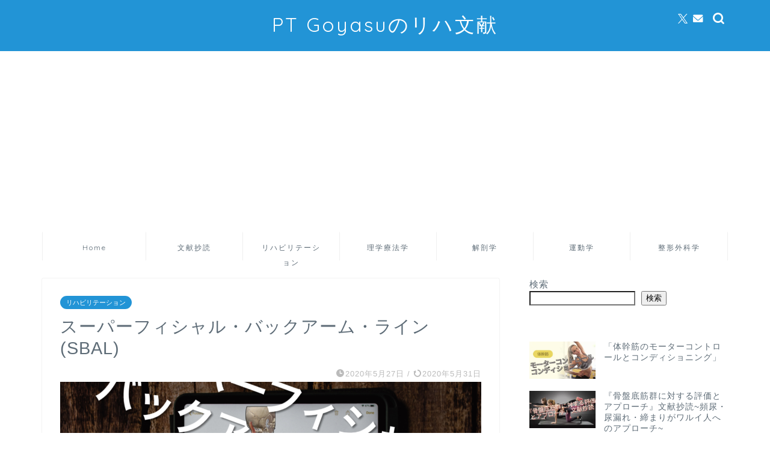

--- FILE ---
content_type: text/html; charset=UTF-8
request_url: https://www.pt-goyasu.com/2020/05/27/%E3%82%B9%E3%83%BC%E3%83%91%E3%83%BC%E3%83%95%E3%82%A3%E3%82%B7%E3%83%A3%E3%83%AB%E3%83%BB%E3%83%90%E3%83%83%E3%82%AF%E3%82%A2%E3%83%BC%E3%83%A0%E3%83%BB%E3%83%A9%E3%82%A4%E3%83%B3sbal/
body_size: 31810
content:
<!DOCTYPE html><html lang="ja"><head prefix="og: http://ogp.me/ns# fb: http://ogp.me/ns/fb# article: http://ogp.me/ns/article#"><meta charset="utf-8"><meta http-equiv="X-UA-Compatible" content="IE=edge"><meta name="viewport" content="width=device-width, initial-scale=1"><meta property="og:type" content="blog"><meta property="og:title" content="筋筋膜経線，アナトミートレイン，SBAL，スーパーフィシャル・バックアーム・ライン，姿勢，外側筋間中隔，三角筋，SFAL，肩関節疾患｜PT-Goyasu　PTごやすのリハ文献：理学療法・疾患の文献(論文)抄読"><meta property="og:url" content="https://www.pt-goyasu.com/2020/05/27/%e3%82%b9%e3%83%bc%e3%83%91%e3%83%bc%e3%83%95%e3%82%a3%e3%82%b7%e3%83%a3%e3%83%ab%e3%83%bb%e3%83%90%e3%83%83%e3%82%af%e3%82%a2%e3%83%bc%e3%83%a0%e3%83%bb%e3%83%a9%e3%82%a4%e3%83%b3sbal/"><meta property="og:description" content="これを骨格にかぶせてみると、SBALが頭蓋骨後部から肩の全面に広がり、そこから上肢後面につながることがわかる。
ヒトの肩によく見られることであるが、肩が容易にバランスを取られない状態になると、多くの場合において、三角筋前部と深層組織の全域で混乱、緊張、誤用が発生しているか判断する必要がある。"><meta property="og:image" content="https://i0.wp.com/www.pt-goyasu.com/wp-content/uploads/2020/05/64455105-3300-4D37-A666-7FF080D7F17B.jpeg?fit=1694%2C1441&ssl=1"><meta property="og:site_name" content="PT-Goyasu　PTごやすのリハ文献：理学療法・疾患の文献(論文)抄読"><meta property="fb:admins" content=""><meta name="twitter:card" content="summary"><meta name="description" itemprop="description" content="これを骨格にかぶせてみると、SBALが頭蓋骨後部から肩の全面に広がり、そこから上肢後面につながることがわかる。
ヒトの肩によく見られることであるが、肩が容易にバランスを取られない状態になると、多くの場合において、三角筋前部と深層組織の全域で混乱、緊張、誤用が発生しているか判断する必要がある。" ><meta name="keywords" itemprop="keywords" content="筋筋膜経線，アナトミートレイン，SBAL，スーパーフィシャル・バックアーム・ライン，姿勢，外側筋間中隔，三角筋，SFAL，肩関節疾患" ><link rel="shortcut icon" href="https://www.pt-goyasu.com/wp-content/themes/jin/favicon.ico"><link rel="canonical" href="https://www.pt-goyasu.com/2020/05/27/%e3%82%b9%e3%83%bc%e3%83%91%e3%83%bc%e3%83%95%e3%82%a3%e3%82%b7%e3%83%a3%e3%83%ab%e3%83%bb%e3%83%90%e3%83%83%e3%82%af%e3%82%a2%e3%83%bc%e3%83%a0%e3%83%bb%e3%83%a9%e3%82%a4%e3%83%b3sbal/"><title>筋筋膜経線，アナトミートレイン，SBAL，スーパーフィシャル・バックアーム・ライン，姿勢，外側筋間中隔，三角筋，SFAL，肩関節疾患｜PT-Goyasu　PTごやすのリハ文献：理学療法・疾患の文献(論文)抄読</title><meta name='robots' content='max-image-preview:large' /><link rel='dns-prefetch' href='//code.typesquare.com' /><link rel='dns-prefetch' href='//cdnjs.cloudflare.com' /><link rel='dns-prefetch' href='//stats.wp.com' /><link rel='dns-prefetch' href='//widgets.wp.com' /><link rel='dns-prefetch' href='//s0.wp.com' /><link rel='dns-prefetch' href='//0.gravatar.com' /><link rel='dns-prefetch' href='//1.gravatar.com' /><link rel='dns-prefetch' href='//2.gravatar.com' /><link rel='preconnect' href='//i0.wp.com' /><link rel='preconnect' href='//c0.wp.com' /><link rel="alternate" type="application/rss+xml" title="PT-Goyasu　PTごやすのリハ文献：理学療法・疾患の文献(論文)抄読 &raquo; フィード" href="https://www.pt-goyasu.com/feed/" /><link rel="alternate" type="application/rss+xml" title="PT-Goyasu　PTごやすのリハ文献：理学療法・疾患の文献(論文)抄読 &raquo; コメントフィード" href="https://www.pt-goyasu.com/comments/feed/" /><link rel="alternate" type="application/rss+xml" title="PT-Goyasu　PTごやすのリハ文献：理学療法・疾患の文献(論文)抄読 &raquo; スーパーフィシャル・バックアーム・ライン(SBAL) のコメントのフィード" href="https://www.pt-goyasu.com/2020/05/27/%e3%82%b9%e3%83%bc%e3%83%91%e3%83%bc%e3%83%95%e3%82%a3%e3%82%b7%e3%83%a3%e3%83%ab%e3%83%bb%e3%83%90%e3%83%83%e3%82%af%e3%82%a2%e3%83%bc%e3%83%a0%e3%83%bb%e3%83%a9%e3%82%a4%e3%83%b3sbal/feed/" /><link rel="alternate" title="oEmbed (JSON)" type="application/json+oembed" href="https://www.pt-goyasu.com/wp-json/oembed/1.0/embed?url=https%3A%2F%2Fwww.pt-goyasu.com%2F2020%2F05%2F27%2F%25e3%2582%25b9%25e3%2583%25bc%25e3%2583%2591%25e3%2583%25bc%25e3%2583%2595%25e3%2582%25a3%25e3%2582%25b7%25e3%2583%25a3%25e3%2583%25ab%25e3%2583%25bb%25e3%2583%2590%25e3%2583%2583%25e3%2582%25af%25e3%2582%25a2%25e3%2583%25bc%25e3%2583%25a0%25e3%2583%25bb%25e3%2583%25a9%25e3%2582%25a4%25e3%2583%25b3sbal%2F" /><link rel="alternate" title="oEmbed (XML)" type="text/xml+oembed" href="https://www.pt-goyasu.com/wp-json/oembed/1.0/embed?url=https%3A%2F%2Fwww.pt-goyasu.com%2F2020%2F05%2F27%2F%25e3%2582%25b9%25e3%2583%25bc%25e3%2583%2591%25e3%2583%25bc%25e3%2583%2595%25e3%2582%25a3%25e3%2582%25b7%25e3%2583%25a3%25e3%2583%25ab%25e3%2583%25bb%25e3%2583%2590%25e3%2583%2583%25e3%2582%25af%25e3%2582%25a2%25e3%2583%25bc%25e3%2583%25a0%25e3%2583%25bb%25e3%2583%25a9%25e3%2582%25a4%25e3%2583%25b3sbal%2F&#038;format=xml" /> <!--noptimize--><script id="goyas-ready">
			window.advanced_ads_ready=function(e,a){a=a||"complete";var d=function(e){return"interactive"===a?"loading"!==e:"complete"===e};d(document.readyState)?e():document.addEventListener("readystatechange",(function(a){d(a.target.readyState)&&e()}),{once:"interactive"===a})},window.advanced_ads_ready_queue=window.advanced_ads_ready_queue||[];		</script>
		<!--/noptimize--><style id='wp-img-auto-sizes-contain-inline-css' type='text/css'>img:is([sizes=auto i],[sizes^="auto," i]){contain-intrinsic-size:3000px 1500px}
/*# sourceURL=wp-img-auto-sizes-contain-inline-css */</style><style id='wp-emoji-styles-inline-css' type='text/css'>img.wp-smiley, img.emoji {
		display: inline !important;
		border: none !important;
		box-shadow: none !important;
		height: 1em !important;
		width: 1em !important;
		margin: 0 0.07em !important;
		vertical-align: -0.1em !important;
		background: none !important;
		padding: 0 !important;
	}
/*# sourceURL=wp-emoji-styles-inline-css */</style><style id='wp-block-library-inline-css' type='text/css'>:root{--wp-block-synced-color:#7a00df;--wp-block-synced-color--rgb:122,0,223;--wp-bound-block-color:var(--wp-block-synced-color);--wp-editor-canvas-background:#ddd;--wp-admin-theme-color:#007cba;--wp-admin-theme-color--rgb:0,124,186;--wp-admin-theme-color-darker-10:#006ba1;--wp-admin-theme-color-darker-10--rgb:0,107,160.5;--wp-admin-theme-color-darker-20:#005a87;--wp-admin-theme-color-darker-20--rgb:0,90,135;--wp-admin-border-width-focus:2px}@media (min-resolution:192dpi){:root{--wp-admin-border-width-focus:1.5px}}.wp-element-button{cursor:pointer}:root .has-very-light-gray-background-color{background-color:#eee}:root .has-very-dark-gray-background-color{background-color:#313131}:root .has-very-light-gray-color{color:#eee}:root .has-very-dark-gray-color{color:#313131}:root .has-vivid-green-cyan-to-vivid-cyan-blue-gradient-background{background:linear-gradient(135deg,#00d084,#0693e3)}:root .has-purple-crush-gradient-background{background:linear-gradient(135deg,#34e2e4,#4721fb 50%,#ab1dfe)}:root .has-hazy-dawn-gradient-background{background:linear-gradient(135deg,#faaca8,#dad0ec)}:root .has-subdued-olive-gradient-background{background:linear-gradient(135deg,#fafae1,#67a671)}:root .has-atomic-cream-gradient-background{background:linear-gradient(135deg,#fdd79a,#004a59)}:root .has-nightshade-gradient-background{background:linear-gradient(135deg,#330968,#31cdcf)}:root .has-midnight-gradient-background{background:linear-gradient(135deg,#020381,#2874fc)}:root{--wp--preset--font-size--normal:16px;--wp--preset--font-size--huge:42px}.has-regular-font-size{font-size:1em}.has-larger-font-size{font-size:2.625em}.has-normal-font-size{font-size:var(--wp--preset--font-size--normal)}.has-huge-font-size{font-size:var(--wp--preset--font-size--huge)}.has-text-align-center{text-align:center}.has-text-align-left{text-align:left}.has-text-align-right{text-align:right}.has-fit-text{white-space:nowrap!important}#end-resizable-editor-section{display:none}.aligncenter{clear:both}.items-justified-left{justify-content:flex-start}.items-justified-center{justify-content:center}.items-justified-right{justify-content:flex-end}.items-justified-space-between{justify-content:space-between}.screen-reader-text{border:0;clip-path:inset(50%);height:1px;margin:-1px;overflow:hidden;padding:0;position:absolute;width:1px;word-wrap:normal!important}.screen-reader-text:focus{background-color:#ddd;clip-path:none;color:#444;display:block;font-size:1em;height:auto;left:5px;line-height:normal;padding:15px 23px 14px;text-decoration:none;top:5px;width:auto;z-index:100000}html :where(.has-border-color){border-style:solid}html :where([style*=border-top-color]){border-top-style:solid}html :where([style*=border-right-color]){border-right-style:solid}html :where([style*=border-bottom-color]){border-bottom-style:solid}html :where([style*=border-left-color]){border-left-style:solid}html :where([style*=border-width]){border-style:solid}html :where([style*=border-top-width]){border-top-style:solid}html :where([style*=border-right-width]){border-right-style:solid}html :where([style*=border-bottom-width]){border-bottom-style:solid}html :where([style*=border-left-width]){border-left-style:solid}html :where(img[class*=wp-image-]){height:auto;max-width:100%}:where(figure){margin:0 0 1em}html :where(.is-position-sticky){--wp-admin--admin-bar--position-offset:var(--wp-admin--admin-bar--height,0px)}@media screen and (max-width:600px){html :where(.is-position-sticky){--wp-admin--admin-bar--position-offset:0px}}

/*# sourceURL=wp-block-library-inline-css */</style><style id='wp-block-categories-inline-css' type='text/css'>.wp-block-categories{box-sizing:border-box}.wp-block-categories.alignleft{margin-right:2em}.wp-block-categories.alignright{margin-left:2em}.wp-block-categories.wp-block-categories-dropdown.aligncenter{text-align:center}.wp-block-categories .wp-block-categories__label{display:block;width:100%}
/*# sourceURL=https://www.pt-goyasu.com/wp-includes/blocks/categories/style.min.css */</style><style id='wp-block-search-inline-css' type='text/css'>.wp-block-search__button{margin-left:10px;word-break:normal}.wp-block-search__button.has-icon{line-height:0}.wp-block-search__button svg{height:1.25em;min-height:24px;min-width:24px;width:1.25em;fill:currentColor;vertical-align:text-bottom}:where(.wp-block-search__button){border:1px solid #ccc;padding:6px 10px}.wp-block-search__inside-wrapper{display:flex;flex:auto;flex-wrap:nowrap;max-width:100%}.wp-block-search__label{width:100%}.wp-block-search.wp-block-search__button-only .wp-block-search__button{box-sizing:border-box;display:flex;flex-shrink:0;justify-content:center;margin-left:0;max-width:100%}.wp-block-search.wp-block-search__button-only .wp-block-search__inside-wrapper{min-width:0!important;transition-property:width}.wp-block-search.wp-block-search__button-only .wp-block-search__input{flex-basis:100%;transition-duration:.3s}.wp-block-search.wp-block-search__button-only.wp-block-search__searchfield-hidden,.wp-block-search.wp-block-search__button-only.wp-block-search__searchfield-hidden .wp-block-search__inside-wrapper{overflow:hidden}.wp-block-search.wp-block-search__button-only.wp-block-search__searchfield-hidden .wp-block-search__input{border-left-width:0!important;border-right-width:0!important;flex-basis:0;flex-grow:0;margin:0;min-width:0!important;padding-left:0!important;padding-right:0!important;width:0!important}:where(.wp-block-search__input){appearance:none;border:1px solid #949494;flex-grow:1;font-family:inherit;font-size:inherit;font-style:inherit;font-weight:inherit;letter-spacing:inherit;line-height:inherit;margin-left:0;margin-right:0;min-width:3rem;padding:8px;text-decoration:unset!important;text-transform:inherit}:where(.wp-block-search__button-inside .wp-block-search__inside-wrapper){background-color:#fff;border:1px solid #949494;box-sizing:border-box;padding:4px}:where(.wp-block-search__button-inside .wp-block-search__inside-wrapper) .wp-block-search__input{border:none;border-radius:0;padding:0 4px}:where(.wp-block-search__button-inside .wp-block-search__inside-wrapper) .wp-block-search__input:focus{outline:none}:where(.wp-block-search__button-inside .wp-block-search__inside-wrapper) :where(.wp-block-search__button){padding:4px 8px}.wp-block-search.aligncenter .wp-block-search__inside-wrapper{margin:auto}.wp-block[data-align=right] .wp-block-search.wp-block-search__button-only .wp-block-search__inside-wrapper{float:right}
/*# sourceURL=https://www.pt-goyasu.com/wp-includes/blocks/search/style.min.css */</style><style id='global-styles-inline-css' type='text/css'>:root{--wp--preset--aspect-ratio--square: 1;--wp--preset--aspect-ratio--4-3: 4/3;--wp--preset--aspect-ratio--3-4: 3/4;--wp--preset--aspect-ratio--3-2: 3/2;--wp--preset--aspect-ratio--2-3: 2/3;--wp--preset--aspect-ratio--16-9: 16/9;--wp--preset--aspect-ratio--9-16: 9/16;--wp--preset--color--black: #000000;--wp--preset--color--cyan-bluish-gray: #abb8c3;--wp--preset--color--white: #ffffff;--wp--preset--color--pale-pink: #f78da7;--wp--preset--color--vivid-red: #cf2e2e;--wp--preset--color--luminous-vivid-orange: #ff6900;--wp--preset--color--luminous-vivid-amber: #fcb900;--wp--preset--color--light-green-cyan: #7bdcb5;--wp--preset--color--vivid-green-cyan: #00d084;--wp--preset--color--pale-cyan-blue: #8ed1fc;--wp--preset--color--vivid-cyan-blue: #0693e3;--wp--preset--color--vivid-purple: #9b51e0;--wp--preset--gradient--vivid-cyan-blue-to-vivid-purple: linear-gradient(135deg,rgb(6,147,227) 0%,rgb(155,81,224) 100%);--wp--preset--gradient--light-green-cyan-to-vivid-green-cyan: linear-gradient(135deg,rgb(122,220,180) 0%,rgb(0,208,130) 100%);--wp--preset--gradient--luminous-vivid-amber-to-luminous-vivid-orange: linear-gradient(135deg,rgb(252,185,0) 0%,rgb(255,105,0) 100%);--wp--preset--gradient--luminous-vivid-orange-to-vivid-red: linear-gradient(135deg,rgb(255,105,0) 0%,rgb(207,46,46) 100%);--wp--preset--gradient--very-light-gray-to-cyan-bluish-gray: linear-gradient(135deg,rgb(238,238,238) 0%,rgb(169,184,195) 100%);--wp--preset--gradient--cool-to-warm-spectrum: linear-gradient(135deg,rgb(74,234,220) 0%,rgb(151,120,209) 20%,rgb(207,42,186) 40%,rgb(238,44,130) 60%,rgb(251,105,98) 80%,rgb(254,248,76) 100%);--wp--preset--gradient--blush-light-purple: linear-gradient(135deg,rgb(255,206,236) 0%,rgb(152,150,240) 100%);--wp--preset--gradient--blush-bordeaux: linear-gradient(135deg,rgb(254,205,165) 0%,rgb(254,45,45) 50%,rgb(107,0,62) 100%);--wp--preset--gradient--luminous-dusk: linear-gradient(135deg,rgb(255,203,112) 0%,rgb(199,81,192) 50%,rgb(65,88,208) 100%);--wp--preset--gradient--pale-ocean: linear-gradient(135deg,rgb(255,245,203) 0%,rgb(182,227,212) 50%,rgb(51,167,181) 100%);--wp--preset--gradient--electric-grass: linear-gradient(135deg,rgb(202,248,128) 0%,rgb(113,206,126) 100%);--wp--preset--gradient--midnight: linear-gradient(135deg,rgb(2,3,129) 0%,rgb(40,116,252) 100%);--wp--preset--font-size--small: 13px;--wp--preset--font-size--medium: 20px;--wp--preset--font-size--large: 36px;--wp--preset--font-size--x-large: 42px;--wp--preset--spacing--20: 0.44rem;--wp--preset--spacing--30: 0.67rem;--wp--preset--spacing--40: 1rem;--wp--preset--spacing--50: 1.5rem;--wp--preset--spacing--60: 2.25rem;--wp--preset--spacing--70: 3.38rem;--wp--preset--spacing--80: 5.06rem;--wp--preset--shadow--natural: 6px 6px 9px rgba(0, 0, 0, 0.2);--wp--preset--shadow--deep: 12px 12px 50px rgba(0, 0, 0, 0.4);--wp--preset--shadow--sharp: 6px 6px 0px rgba(0, 0, 0, 0.2);--wp--preset--shadow--outlined: 6px 6px 0px -3px rgb(255, 255, 255), 6px 6px rgb(0, 0, 0);--wp--preset--shadow--crisp: 6px 6px 0px rgb(0, 0, 0);}:where(.is-layout-flex){gap: 0.5em;}:where(.is-layout-grid){gap: 0.5em;}body .is-layout-flex{display: flex;}.is-layout-flex{flex-wrap: wrap;align-items: center;}.is-layout-flex > :is(*, div){margin: 0;}body .is-layout-grid{display: grid;}.is-layout-grid > :is(*, div){margin: 0;}:where(.wp-block-columns.is-layout-flex){gap: 2em;}:where(.wp-block-columns.is-layout-grid){gap: 2em;}:where(.wp-block-post-template.is-layout-flex){gap: 1.25em;}:where(.wp-block-post-template.is-layout-grid){gap: 1.25em;}.has-black-color{color: var(--wp--preset--color--black) !important;}.has-cyan-bluish-gray-color{color: var(--wp--preset--color--cyan-bluish-gray) !important;}.has-white-color{color: var(--wp--preset--color--white) !important;}.has-pale-pink-color{color: var(--wp--preset--color--pale-pink) !important;}.has-vivid-red-color{color: var(--wp--preset--color--vivid-red) !important;}.has-luminous-vivid-orange-color{color: var(--wp--preset--color--luminous-vivid-orange) !important;}.has-luminous-vivid-amber-color{color: var(--wp--preset--color--luminous-vivid-amber) !important;}.has-light-green-cyan-color{color: var(--wp--preset--color--light-green-cyan) !important;}.has-vivid-green-cyan-color{color: var(--wp--preset--color--vivid-green-cyan) !important;}.has-pale-cyan-blue-color{color: var(--wp--preset--color--pale-cyan-blue) !important;}.has-vivid-cyan-blue-color{color: var(--wp--preset--color--vivid-cyan-blue) !important;}.has-vivid-purple-color{color: var(--wp--preset--color--vivid-purple) !important;}.has-black-background-color{background-color: var(--wp--preset--color--black) !important;}.has-cyan-bluish-gray-background-color{background-color: var(--wp--preset--color--cyan-bluish-gray) !important;}.has-white-background-color{background-color: var(--wp--preset--color--white) !important;}.has-pale-pink-background-color{background-color: var(--wp--preset--color--pale-pink) !important;}.has-vivid-red-background-color{background-color: var(--wp--preset--color--vivid-red) !important;}.has-luminous-vivid-orange-background-color{background-color: var(--wp--preset--color--luminous-vivid-orange) !important;}.has-luminous-vivid-amber-background-color{background-color: var(--wp--preset--color--luminous-vivid-amber) !important;}.has-light-green-cyan-background-color{background-color: var(--wp--preset--color--light-green-cyan) !important;}.has-vivid-green-cyan-background-color{background-color: var(--wp--preset--color--vivid-green-cyan) !important;}.has-pale-cyan-blue-background-color{background-color: var(--wp--preset--color--pale-cyan-blue) !important;}.has-vivid-cyan-blue-background-color{background-color: var(--wp--preset--color--vivid-cyan-blue) !important;}.has-vivid-purple-background-color{background-color: var(--wp--preset--color--vivid-purple) !important;}.has-black-border-color{border-color: var(--wp--preset--color--black) !important;}.has-cyan-bluish-gray-border-color{border-color: var(--wp--preset--color--cyan-bluish-gray) !important;}.has-white-border-color{border-color: var(--wp--preset--color--white) !important;}.has-pale-pink-border-color{border-color: var(--wp--preset--color--pale-pink) !important;}.has-vivid-red-border-color{border-color: var(--wp--preset--color--vivid-red) !important;}.has-luminous-vivid-orange-border-color{border-color: var(--wp--preset--color--luminous-vivid-orange) !important;}.has-luminous-vivid-amber-border-color{border-color: var(--wp--preset--color--luminous-vivid-amber) !important;}.has-light-green-cyan-border-color{border-color: var(--wp--preset--color--light-green-cyan) !important;}.has-vivid-green-cyan-border-color{border-color: var(--wp--preset--color--vivid-green-cyan) !important;}.has-pale-cyan-blue-border-color{border-color: var(--wp--preset--color--pale-cyan-blue) !important;}.has-vivid-cyan-blue-border-color{border-color: var(--wp--preset--color--vivid-cyan-blue) !important;}.has-vivid-purple-border-color{border-color: var(--wp--preset--color--vivid-purple) !important;}.has-vivid-cyan-blue-to-vivid-purple-gradient-background{background: var(--wp--preset--gradient--vivid-cyan-blue-to-vivid-purple) !important;}.has-light-green-cyan-to-vivid-green-cyan-gradient-background{background: var(--wp--preset--gradient--light-green-cyan-to-vivid-green-cyan) !important;}.has-luminous-vivid-amber-to-luminous-vivid-orange-gradient-background{background: var(--wp--preset--gradient--luminous-vivid-amber-to-luminous-vivid-orange) !important;}.has-luminous-vivid-orange-to-vivid-red-gradient-background{background: var(--wp--preset--gradient--luminous-vivid-orange-to-vivid-red) !important;}.has-very-light-gray-to-cyan-bluish-gray-gradient-background{background: var(--wp--preset--gradient--very-light-gray-to-cyan-bluish-gray) !important;}.has-cool-to-warm-spectrum-gradient-background{background: var(--wp--preset--gradient--cool-to-warm-spectrum) !important;}.has-blush-light-purple-gradient-background{background: var(--wp--preset--gradient--blush-light-purple) !important;}.has-blush-bordeaux-gradient-background{background: var(--wp--preset--gradient--blush-bordeaux) !important;}.has-luminous-dusk-gradient-background{background: var(--wp--preset--gradient--luminous-dusk) !important;}.has-pale-ocean-gradient-background{background: var(--wp--preset--gradient--pale-ocean) !important;}.has-electric-grass-gradient-background{background: var(--wp--preset--gradient--electric-grass) !important;}.has-midnight-gradient-background{background: var(--wp--preset--gradient--midnight) !important;}.has-small-font-size{font-size: var(--wp--preset--font-size--small) !important;}.has-medium-font-size{font-size: var(--wp--preset--font-size--medium) !important;}.has-large-font-size{font-size: var(--wp--preset--font-size--large) !important;}.has-x-large-font-size{font-size: var(--wp--preset--font-size--x-large) !important;}
/*# sourceURL=global-styles-inline-css */</style><style id='classic-theme-styles-inline-css' type='text/css'>/*! This file is auto-generated */
.wp-block-button__link{color:#fff;background-color:#32373c;border-radius:9999px;box-shadow:none;text-decoration:none;padding:calc(.667em + 2px) calc(1.333em + 2px);font-size:1.125em}.wp-block-file__button{background:#32373c;color:#fff;text-decoration:none}
/*# sourceURL=/wp-includes/css/classic-themes.min.css */</style><link rel='stylesheet' id='contact-form-7-css' href='https://www.pt-goyasu.com/wp-content/cache/autoptimize/autoptimize_single_64ac31699f5326cb3c76122498b76f66.php?ver=6.1.4' type='text/css' media='all' /><link rel='stylesheet' id='theme-style-css' href='https://www.pt-goyasu.com/wp-content/cache/autoptimize/autoptimize_single_f6700a95e645cedad2f9aecb5e41adb0.php?ver=6.9' type='text/css' media='all' /><link rel='stylesheet' id='swiper-style-css' href='https://cdnjs.cloudflare.com/ajax/libs/Swiper/4.0.7/css/swiper.min.css?ver=6.9' type='text/css' media='all' /><link rel='stylesheet' id='jetpack_likes-css' href='https://www.pt-goyasu.com/wp-content/cache/autoptimize/autoptimize_single_b52492a6b4ccc22922cc7f4ea36d305a.php?ver=15.3.1' type='text/css' media='all' /><link rel='stylesheet' id='sharedaddy-css' href='https://www.pt-goyasu.com/wp-content/cache/autoptimize/autoptimize_single_082b32bdcdd061b3a1b9b543a6429820.php?ver=15.3.1' type='text/css' media='all' /><link rel='stylesheet' id='social-logos-css' href='https://www.pt-goyasu.com/wp-content/plugins/jetpack/_inc/social-logos/social-logos.min.css?ver=15.3.1' type='text/css' media='all' /> <script type="text/javascript" src="https://www.pt-goyasu.com/wp-includes/js/jquery/jquery.min.js?ver=3.7.1" id="jquery-core-js"></script> <script defer type="text/javascript" src="https://www.pt-goyasu.com/wp-includes/js/jquery/jquery-migrate.min.js?ver=3.4.1" id="jquery-migrate-js"></script> <script defer type="text/javascript" src="//code.typesquare.com/static/ZDbTe4IzCko%253D/ts307f.js?fadein=0&amp;ver=2.0.4" id="typesquare_std-js"></script> <link rel="https://api.w.org/" href="https://www.pt-goyasu.com/wp-json/" /><link rel="alternate" title="JSON" type="application/json" href="https://www.pt-goyasu.com/wp-json/wp/v2/posts/1595" /><link rel='shortlink' href='https://www.pt-goyasu.com/?p=1595' /><style>img#wpstats{display:none}</style><style type="text/css">#wrapper {
			background-color: #ffffff;
			background-image: url(https://www.pt-goyasu.com/wp-content/uploads/2024/08/seamless_8-1-1.png);
					}

		.related-entry-headline-text span:before,
		#comment-title span:before,
		#reply-title span:before {
			background-color: #2294d6;
			border-color: #2294d6 !important;
		}

		#breadcrumb:after,
		#page-top a {
			background-color: #5e6c77;
		}

		#footer-widget-area {
			background-color: #5e6c77;
			border: none !important;
		}

		.footer-inner a #copyright,
		#copyright-center {
			border-color: taransparent !important;
			color: #5e6c77 !important;
		}

		.page-top-footer a {
			color: #5e6c77 !important;
		}

		#breadcrumb ul li,
		#breadcrumb ul li a {
			color: #5e6c77 !important;
		}

		body,
		a,
		a:link,
		a:visited,
		.my-profile,
		.widgettitle,
		.tabBtn-mag label {
			color: #5e6c77;
		}

		a:hover {
			color: #ff6768;
		}

		.widget_nav_menu ul>li>a:before,
		.widget_categories ul>li>a:before,
		.widget_pages ul>li>a:before,
		.widget_recent_entries ul>li>a:before,
		.widget_archive ul>li>a:before,
		.widget_archive form:after,
		.widget_categories form:after,
		.widget_nav_menu ul>li>ul.sub-menu>li>a:before,
		.widget_categories ul>li>.children>li>a:before,
		.widget_pages ul>li>.children>li>a:before,
		.widget_nav_menu ul>li>ul.sub-menu>li>ul.sub-menu li>a:before,
		.widget_categories ul>li>.children>li>.children li>a:before,
		.widget_pages ul>li>.children>li>.children li>a:before {
			color: #2294d6;
		}

		.widget_nav_menu ul .sub-menu .sub-menu li a:before {
			background-color: #5e6c77 !important;
		}

		.d--labeling-act-border {
			border-color: rgba(94, 108, 119, 0.18);
		}

		.c--labeling-act.d--labeling-act-solid {
			background-color: rgba(94, 108, 119, 0.06);
		}

		.a--labeling-act {
			color: rgba(94, 108, 119, 0.6);
		}

		.a--labeling-small-act span {
			background-color: rgba(94, 108, 119, 0.21);
		}

		.c--labeling-act.d--labeling-act-strong {
			background-color: rgba(94, 108, 119, 0.045);
		}

		.d--labeling-act-strong .a--labeling-act {
			color: rgba(94, 108, 119, 0.75);
		}


		footer .footer-widget,
		footer .footer-widget a,
		footer .footer-widget ul li,
		.footer-widget.widget_nav_menu ul>li>a:before,
		.footer-widget.widget_categories ul>li>a:before,
		.footer-widget.widget_recent_entries ul>li>a:before,
		.footer-widget.widget_pages ul>li>a:before,
		.footer-widget.widget_archive ul>li>a:before,
		footer .widget_tag_cloud .tagcloud a:before {
			color: #0c0000 !important;
			border-color: #0c0000 !important;
		}

		footer .footer-widget .widgettitle {
			color: #0c0000 !important;
			border-color: #2294d6 !important;
		}

		footer .widget_nav_menu ul .children .children li a:before,
		footer .widget_categories ul .children .children li a:before,
		footer .widget_nav_menu ul .sub-menu .sub-menu li a:before {
			background-color: #0c0000 !important;
		}

		#drawernav a:hover,
		.post-list-title,
		#prev-next p,
		#toc_container .toc_list li a {
			color: #5e6c77 !important;
		}

		#header-box {
			background-color: #2294d6;
		}

		@media (min-width: 768px) {

			#header-box .header-box10-bg:before,
			#header-box .header-box11-bg:before {
				border-radius: 2px;
			}
		}

		@media (min-width: 768px) {
			.top-image-meta {
				margin-top: calc(0px - 30px);
			}
		}

		@media (min-width: 1200px) {
			.top-image-meta {
				margin-top: calc(0px);
			}
		}

		.pickup-contents:before {
			background-color: #2294d6 !important;
		}

		.main-image-text {
			color: #5e6c77;
		}

		.main-image-text-sub {
			color: #5e6c77;
		}

		@media (min-width: 481px) {
			#site-info {
				padding-top: 20px !important;
				padding-bottom: 20px !important;
			}
		}

		#site-info span a {
			color: #ffffff !important;
		}

		#headmenu .headsns .line a svg {
			fill: #ffffff !important;
		}

		#headmenu .headsns a,
		#headmenu {
			color: #ffffff !important;
			border-color: #ffffff !important;
		}

		.profile-follow .line-sns a svg {
			fill: #2294d6 !important;
		}

		.profile-follow .line-sns a:hover svg {
			fill: #2294d6 !important;
		}

		.profile-follow a {
			color: #2294d6 !important;
			border-color: #2294d6 !important;
		}

		.profile-follow a:hover,
		#headmenu .headsns a:hover {
			color: #2294d6 !important;
			border-color: #2294d6 !important;
		}

		.search-box:hover {
			color: #2294d6 !important;
			border-color: #2294d6 !important;
		}

		#header #headmenu .headsns .line a:hover svg {
			fill: #2294d6 !important;
		}

		.cps-icon-bar,
		#navtoggle:checked+.sp-menu-open .cps-icon-bar {
			background-color: #ffffff;
		}

		#nav-container {
			background-color: #ffffff;
		}

		.menu-box .menu-item svg {
			fill: #5e6c77;
		}

		#drawernav ul.menu-box>li>a,
		#drawernav2 ul.menu-box>li>a,
		#drawernav3 ul.menu-box>li>a,
		#drawernav4 ul.menu-box>li>a,
		#drawernav5 ul.menu-box>li>a,
		#drawernav ul.menu-box>li.menu-item-has-children:after,
		#drawernav2 ul.menu-box>li.menu-item-has-children:after,
		#drawernav3 ul.menu-box>li.menu-item-has-children:after,
		#drawernav4 ul.menu-box>li.menu-item-has-children:after,
		#drawernav5 ul.menu-box>li.menu-item-has-children:after {
			color: #5e6c77 !important;
		}

		#drawernav ul.menu-box li a,
		#drawernav2 ul.menu-box li a,
		#drawernav3 ul.menu-box li a,
		#drawernav4 ul.menu-box li a,
		#drawernav5 ul.menu-box li a {
			font-size: 12px !important;
		}

		#drawernav3 ul.menu-box>li {
			color: #5e6c77 !important;
		}

		#drawernav4 .menu-box>.menu-item>a:after,
		#drawernav3 .menu-box>.menu-item>a:after,
		#drawernav .menu-box>.menu-item>a:after {
			background-color: #5e6c77 !important;
		}

		#drawernav2 .menu-box>.menu-item:hover,
		#drawernav5 .menu-box>.menu-item:hover {
			border-top-color: #2294d6 !important;
		}

		.cps-info-bar a {
			background-color: #dd0000 !important;
		}

		@media (min-width: 768px) {
			.post-list-mag .post-list-item:not(:nth-child(2n)) {
				margin-right: 2.6%;
			}
		}

		@media (min-width: 768px) {

			#tab-1:checked~.tabBtn-mag li [for="tab-1"]:after,
			#tab-2:checked~.tabBtn-mag li [for="tab-2"]:after,
			#tab-3:checked~.tabBtn-mag li [for="tab-3"]:after,
			#tab-4:checked~.tabBtn-mag li [for="tab-4"]:after {
				border-top-color: #2294d6 !important;
			}

			.tabBtn-mag label {
				border-bottom-color: #2294d6 !important;
			}
		}

		#tab-1:checked~.tabBtn-mag li [for="tab-1"],
		#tab-2:checked~.tabBtn-mag li [for="tab-2"],
		#tab-3:checked~.tabBtn-mag li [for="tab-3"],
		#tab-4:checked~.tabBtn-mag li [for="tab-4"],
		#prev-next a.next:after,
		#prev-next a.prev:after,
		.more-cat-button a:hover span:before {
			background-color: #2294d6 !important;
		}


		.swiper-slide .post-list-cat,
		.post-list-mag .post-list-cat,
		.post-list-mag3col .post-list-cat,
		.post-list-mag-sp1col .post-list-cat,
		.swiper-pagination-bullet-active,
		.pickup-cat,
		.post-list .post-list-cat,
		#breadcrumb .bcHome a:hover span:before,
		.popular-item:nth-child(1) .pop-num,
		.popular-item:nth-child(2) .pop-num,
		.popular-item:nth-child(3) .pop-num {
			background-color: #2294d6 !important;
		}

		.sidebar-btn a,
		.profile-sns-menu {
			background-color: #2294d6 !important;
		}

		.sp-sns-menu a,
		.pickup-contents-box a:hover .pickup-title {
			border-color: #2294d6 !important;
			color: #2294d6 !important;
		}

		.pro-line svg {
			fill: #2294d6 !important;
		}

		.cps-post-cat a,
		.meta-cat,
		.popular-cat {
			background-color: #2294d6 !important;
			border-color: #2294d6 !important;
		}

		.tagicon,
		.tag-box a,
		#toc_container .toc_list>li,
		#toc_container .toc_title {
			color: #2294d6 !important;
		}

		.widget_tag_cloud a::before {
			color: #5e6c77 !important;
		}

		.tag-box a,
		#toc_container:before {
			border-color: #2294d6 !important;
		}

		.cps-post-cat a:hover {
			color: #ff6768 !important;
		}

		.pagination li:not([class*="current"]) a:hover,
		.widget_tag_cloud a:hover {
			background-color: #2294d6 !important;
		}

		.pagination li:not([class*="current"]) a:hover {
			opacity: 0.5 !important;
		}

		.pagination li.current a {
			background-color: #2294d6 !important;
			border-color: #2294d6 !important;
		}

		.nextpage a:hover span {
			color: #2294d6 !important;
			border-color: #2294d6 !important;
		}

		.cta-content:before {
			background-color: #2294d6 !important;
		}

		.cta-text,
		.info-title {
			color: #0a0202 !important;
		}

		#footer-widget-area.footer_style1 .widgettitle {
			border-color: #2294d6 !important;
		}

		.sidebar_style1 .widgettitle,
		.sidebar_style5 .widgettitle {
			border-color: #2294d6 !important;
		}

		.sidebar_style2 .widgettitle,
		.sidebar_style4 .widgettitle,
		.sidebar_style6 .widgettitle,
		#home-bottom-widget .widgettitle,
		#home-top-widget .widgettitle,
		#post-bottom-widget .widgettitle,
		#post-top-widget .widgettitle {
			background-color: #2294d6 !important;
		}

		#home-bottom-widget .widget_search .search-box input[type="submit"],
		#home-top-widget .widget_search .search-box input[type="submit"],
		#post-bottom-widget .widget_search .search-box input[type="submit"],
		#post-top-widget .widget_search .search-box input[type="submit"] {
			background-color: #2294d6 !important;
		}

		.tn-logo-size {
			font-size: 240% !important;
		}

		@media (min-width: 481px) {
			.tn-logo-size img {
				width: calc(240%*0.5) !important;
			}
		}

		@media (min-width: 768px) {
			.tn-logo-size img {
				width: calc(240%*2.2) !important;
			}
		}

		@media (min-width: 1200px) {
			.tn-logo-size img {
				width: 240% !important;
			}
		}

		.sp-logo-size {
			font-size: 120% !important;
		}

		.sp-logo-size img {
			width: 120% !important;
		}

		.cps-post-main ul>li:before,
		.cps-post-main ol>li:before {
			background-color: #2294d6 !important;
		}

		.profile-card .profile-title {
			background-color: #2294d6 !important;
		}

		.profile-card {
			border-color: #2294d6 !important;
		}

		.cps-post-main a {
			color: #ff6768;
		}

		.cps-post-main .marker {
			background: -webkit-linear-gradient(transparent 80%, #ffe2e2 0%);
			background: linear-gradient(transparent 80%, #ffe2e2 0%);
		}

		.cps-post-main .marker2 {
			background: -webkit-linear-gradient(transparent 60%, #a9eaf2 0%);
			background: linear-gradient(transparent 60%, #a9eaf2 0%);
		}

		.cps-post-main .jic-sc {
			color: #e9546b;
		}


		.simple-box1 {
			border-color: #51a5d6 !important;
		}

		.simple-box2 {
			border-color: #f2bf7d !important;
		}

		.simple-box3 {
			border-color: #2294d6 !important;
		}

		.simple-box4 {
			border-color: #7badd8 !important;
		}

		.simple-box4:before {
			background-color: #7badd8;
		}

		.simple-box5 {
			border-color: #e896c7 !important;
		}

		.simple-box5:before {
			background-color: #e896c7;
		}

		.simple-box6 {
			background-color: #fffdef !important;
		}

		.simple-box7 {
			border-color: #def1f9 !important;
		}

		.simple-box7:before {
			background-color: #def1f9 !important;
		}

		.simple-box8 {
			border-color: #96ddc1 !important;
		}

		.simple-box8:before {
			background-color: #96ddc1 !important;
		}

		.simple-box9:before {
			background-color: #e1c0e8 !important;
		}

		.simple-box9:after {
			border-color: #e1c0e8 #e1c0e8 #fff #fff !important;
		}

		.kaisetsu-box1:before,
		.kaisetsu-box1-title {
			background-color: #ffb49e !important;
		}

		.kaisetsu-box2 {
			border-color: #0c0000 !important;
		}

		.kaisetsu-box2-title {
			background-color: #0c0000 !important;
		}

		.kaisetsu-box4 {
			border-color: #ea91a9 !important;
		}

		.kaisetsu-box4-title {
			background-color: #ea91a9 !important;
		}

		.kaisetsu-box5:before {
			background-color: #57b3ba !important;
		}

		.kaisetsu-box5-title {
			background-color: #57b3ba !important;
		}

		.concept-box1 {
			border-color: #85db8f !important;
		}

		.concept-box1:after {
			background-color: #85db8f !important;
		}

		.concept-box1:before {
			content: "ポイント" !important;
			color: #85db8f !important;
		}

		.concept-box2 {
			border-color: #f7cf6a !important;
		}

		.concept-box2:after {
			background-color: #f7cf6a !important;
		}

		.concept-box2:before {
			content: "注意点" !important;
			color: #f7cf6a !important;
		}

		.concept-box3 {
			border-color: #86cee8 !important;
		}

		.concept-box3:after {
			background-color: #86cee8 !important;
		}

		.concept-box3:before {
			content: "良い例" !important;
			color: #86cee8 !important;
		}

		.concept-box4 {
			border-color: #ed8989 !important;
		}

		.concept-box4:after {
			background-color: #ed8989 !important;
		}

		.concept-box4:before {
			content: "悪い例" !important;
			color: #ed8989 !important;
		}

		.concept-box5 {
			border-color: #9e9e9e !important;
		}

		.concept-box5:after {
			background-color: #9e9e9e !important;
		}

		.concept-box5:before {
			content: "参考" !important;
			color: #9e9e9e !important;
		}

		.concept-box6 {
			border-color: #8eaced !important;
		}

		.concept-box6:after {
			background-color: #8eaced !important;
		}

		.concept-box6:before {
			content: "メモ" !important;
			color: #8eaced !important;
		}

		.innerlink-box1,
		.blog-card {
			border-color: #ff6868 !important;
		}

		.innerlink-box1-title {
			background-color: #ff6868 !important;
			border-color: #ff6868 !important;
		}

		.innerlink-box1:before,
		.blog-card-hl-box {
			background-color: #ff6868 !important;
		}

		.jin-ac-box01-title::after {
			color: #2294d6;
		}

		.color-button01 a,
		.color-button01 a:hover,
		.color-button01:before {
			background-color: #2294d6 !important;
		}

		.top-image-btn-color a,
		.top-image-btn-color a:hover,
		.top-image-btn-color:before {
			background-color: #dd0000 !important;
		}

		.color-button02 a,
		.color-button02 a:hover,
		.color-button02:before {
			background-color: #ff6868 !important;
		}

		.color-button01-big a,
		.color-button01-big a:hover,
		.color-button01-big:before {
			background-color: #ff6768 !important;
		}

		.color-button01-big a,
		.color-button01-big:before {
			border-radius: 50px !important;
		}

		.color-button01-big a {
			padding-top: 20px !important;
			padding-bottom: 20px !important;
		}

		.color-button02-big a,
		.color-button02-big a:hover,
		.color-button02-big:before {
			background-color: #3b9dd6 !important;
		}

		.color-button02-big a,
		.color-button02-big:before {
			border-radius: 40px !important;
		}

		.color-button02-big a {
			padding-top: 20px !important;
			padding-bottom: 20px !important;
		}

		.color-button01-big {
			width: 75% !important;
		}

		.color-button02-big {
			width: 75% !important;
		}

		.top-image-btn-color a:hover,
		.color-button01 a:hover,
		.color-button02 a:hover,
		.color-button01-big a:hover,
		.color-button02-big a:hover {
			opacity: 1;
		}

		.h2-style01 h2,
		.h2-style02 h2:before,
		.h2-style03 h2,
		.h2-style04 h2:before,
		.h2-style05 h2,
		.h2-style07 h2:before,
		.h2-style07 h2:after,
		.h3-style03 h3:before,
		.h3-style02 h3:before,
		.h3-style05 h3:before,
		.h3-style07 h3:before,
		.h2-style08 h2:after,
		.h2-style10 h2:before,
		.h2-style10 h2:after,
		.h3-style02 h3:after,
		.h4-style02 h4:before {
			background-color: #2294d6 !important;
		}

		.h3-style01 h3,
		.h3-style04 h3,
		.h3-style05 h3,
		.h3-style06 h3,
		.h4-style01 h4,
		.h2-style02 h2,
		.h2-style08 h2,
		.h2-style08 h2:before,
		.h2-style09 h2,
		.h4-style03 h4 {
			border-color: #2294d6 !important;
		}

		.h2-style05 h2:before {
			border-top-color: #2294d6 !important;
		}

		.h2-style06 h2:before,
		.sidebar_style3 .widgettitle:after {
			background-image: linear-gradient(-45deg,
					transparent 25%,
					#2294d6 25%,
					#2294d6 50%,
					transparent 50%,
					transparent 75%,
					#2294d6 75%,
					#2294d6);
		}

		.jin-h2-icons.h2-style02 h2 .jic:before,
		.jin-h2-icons.h2-style04 h2 .jic:before,
		.jin-h2-icons.h2-style06 h2 .jic:before,
		.jin-h2-icons.h2-style07 h2 .jic:before,
		.jin-h2-icons.h2-style08 h2 .jic:before,
		.jin-h2-icons.h2-style09 h2 .jic:before,
		.jin-h2-icons.h2-style10 h2 .jic:before,
		.jin-h3-icons.h3-style01 h3 .jic:before,
		.jin-h3-icons.h3-style02 h3 .jic:before,
		.jin-h3-icons.h3-style03 h3 .jic:before,
		.jin-h3-icons.h3-style04 h3 .jic:before,
		.jin-h3-icons.h3-style05 h3 .jic:before,
		.jin-h3-icons.h3-style06 h3 .jic:before,
		.jin-h3-icons.h3-style07 h3 .jic:before,
		.jin-h4-icons.h4-style01 h4 .jic:before,
		.jin-h4-icons.h4-style02 h4 .jic:before,
		.jin-h4-icons.h4-style03 h4 .jic:before,
		.jin-h4-icons.h4-style04 h4 .jic:before {
			color: #2294d6;
		}

		@media all and (-ms-high-contrast:none) {

			*::-ms-backdrop,
			.color-button01:before,
			.color-button02:before,
			.color-button01-big:before,
			.color-button02-big:before {
				background-color: #595857 !important;
			}
		}

		.jin-lp-h2 h2,
		.jin-lp-h2 h2 {
			background-color: transparent !important;
			border-color: transparent !important;
			color: #5e6c77 !important;
		}

		.jincolumn-h3style2 {
			border-color: #2294d6 !important;
		}

		.jinlph2-style1 h2:first-letter {
			color: #2294d6 !important;
		}

		.jinlph2-style2 h2,
		.jinlph2-style3 h2 {
			border-color: #2294d6 !important;
		}

		.jin-photo-title .jin-fusen1-down,
		.jin-photo-title .jin-fusen1-even,
		.jin-photo-title .jin-fusen1-up {
			border-left-color: #2294d6;
		}

		.jin-photo-title .jin-fusen2,
		.jin-photo-title .jin-fusen3 {
			background-color: #2294d6;
		}

		.jin-photo-title .jin-fusen2:before,
		.jin-photo-title .jin-fusen3:before {
			border-top-color: #2294d6;
		}

		.has-huge-font-size {
			font-size: 42px !important;
		}

		.has-large-font-size {
			font-size: 36px !important;
		}

		.has-medium-font-size {
			font-size: 20px !important;
		}

		.has-normal-font-size {
			font-size: 16px !important;
		}

		.has-small-font-size {
			font-size: 13px !important;
		}</style><meta property="og:type" content="article" /><meta property="og:title" content="スーパーフィシャル・バックアーム・ライン(SBAL)" /><meta property="og:url" content="https://www.pt-goyasu.com/2020/05/27/%e3%82%b9%e3%83%bc%e3%83%91%e3%83%bc%e3%83%95%e3%82%a3%e3%82%b7%e3%83%a3%e3%83%ab%e3%83%bb%e3%83%90%e3%83%83%e3%82%af%e3%82%a2%e3%83%bc%e3%83%a0%e3%83%bb%e3%83%a9%e3%82%a4%e3%83%b3sbal/" /><meta property="og:description" content="スーパーフィシャル・バックアーム・ライン(SBAL)を説明しDBALとSBALの伸張評価方法を投稿します。 &amp;&hellip;" /><meta property="article:published_time" content="2020-05-26T16:01:36+00:00" /><meta property="article:modified_time" content="2020-05-31T01:29:13+00:00" /><meta property="og:site_name" content="PT-Goyasu　PTごやすのリハ文献：理学療法・疾患の文献(論文)抄読" /><meta property="og:image" content="https://i0.wp.com/www.pt-goyasu.com/wp-content/uploads/2020/05/64455105-3300-4D37-A666-7FF080D7F17B.jpeg?fit=1200%2C1021&#038;ssl=1" /><meta property="og:image:width" content="1200" /><meta property="og:image:height" content="1021" /><meta property="og:image:alt" content="" /><meta property="og:locale" content="ja_JP" /><meta name="twitter:text:title" content="スーパーフィシャル・バックアーム・ライン(SBAL)" /><meta name="twitter:image" content="https://i0.wp.com/www.pt-goyasu.com/wp-content/uploads/2020/05/64455105-3300-4D37-A666-7FF080D7F17B.jpeg?fit=1200%2C1021&#038;ssl=1&#038;w=640" /><meta name="twitter:card" content="summary_large_image" /> <style type="text/css">/*<!-- rtoc -->*/
		.rtoc-mokuji-content {
			background-color: #ffffff;
		}

		.rtoc-mokuji-content.frame1 {
			border: 1px solid #2294d6;
		}

		.rtoc-mokuji-content #rtoc-mokuji-title {
			color: #2294d6;
		}

		.rtoc-mokuji-content .rtoc-mokuji li>a {
			color: #5e6c77;
		}

		.rtoc-mokuji-content .mokuji_ul.level-1>.rtoc-item::before {
			background-color: #2294d6 !important;
		}

		.rtoc-mokuji-content .mokuji_ul.level-2>.rtoc-item::before {
			background-color: #2294d6 !important;
		}

		.rtoc-mokuji-content.frame2::before,
		.rtoc-mokuji-content.frame3,
		.rtoc-mokuji-content.frame4,
		.rtoc-mokuji-content.frame5 {
			border-color: #2294d6 !important;
		}

		.rtoc-mokuji-content.frame5::before,
		.rtoc-mokuji-content.frame5::after {
			background-color: #2294d6;
		}

		.widget_block #rtoc-mokuji-widget-wrapper .rtoc-mokuji.level-1 .rtoc-item.rtoc-current:after,
		.widget #rtoc-mokuji-widget-wrapper .rtoc-mokuji.level-1 .rtoc-item.rtoc-current:after,
		#scrollad #rtoc-mokuji-widget-wrapper .rtoc-mokuji.level-1 .rtoc-item.rtoc-current:after,
		#sideBarTracking #rtoc-mokuji-widget-wrapper .rtoc-mokuji.level-1 .rtoc-item.rtoc-current:after {
			background-color: #2294d6 !important;
		}

		.cls-1,
		.cls-2 {
			stroke: #2294d6;
		}

		.rtoc-mokuji-content .decimal_ol.level-2>.rtoc-item::before,
		.rtoc-mokuji-content .mokuji_ol.level-2>.rtoc-item::before,
		.rtoc-mokuji-content .decimal_ol.level-2>.rtoc-item::after,
		.rtoc-mokuji-content .decimal_ol.level-2>.rtoc-item::after {
			color: #2294d6;
			background-color: #2294d6;
		}

		.rtoc-mokuji-content .rtoc-mokuji.level-1>.rtoc-item::before {
			color: #2294d6;
		}

		.rtoc-mokuji-content .decimal_ol>.rtoc-item::after {
			background-color: #2294d6;
		}

		.rtoc-mokuji-content .decimal_ol>.rtoc-item::before {
			color: #2294d6;
		}

		/*rtoc_return*/
		#rtoc_return a::before {
			background-image: url(https://www.pt-goyasu.com/wp-content/plugins/rich-table-of-content/include/../img/rtoc_return.png);
		}

		#rtoc_return a {
			background-color: #2294d6 !important;
		}

		/* アクセントポイント */
		.rtoc-mokuji-content .level-1>.rtoc-item #rtocAC.accent-point::after {
			background-color: #2294d6;
		}

		.rtoc-mokuji-content .level-2>.rtoc-item #rtocAC.accent-point::after {
			background-color: #2294d6;
		}
		.rtoc-mokuji-content.frame6,
		.rtoc-mokuji-content.frame7::before,
		.rtoc-mokuji-content.frame8::before {
			border-color: #2294d6;
		}

		.rtoc-mokuji-content.frame6 #rtoc-mokuji-title,
		.rtoc-mokuji-content.frame7 #rtoc-mokuji-title::after {
			background-color: #2294d6;
		}

		#rtoc-mokuji-wrapper.rtoc-mokuji-content.rtoc_h2_timeline .mokuji_ol.level-1>.rtoc-item::after,
		#rtoc-mokuji-wrapper.rtoc-mokuji-content.rtoc_h2_timeline .level-1.decimal_ol>.rtoc-item::after,
		#rtoc-mokuji-wrapper.rtoc-mokuji-content.rtoc_h3_timeline .mokuji_ol.level-2>.rtoc-item::after,
		#rtoc-mokuji-wrapper.rtoc-mokuji-content.rtoc_h3_timeline .mokuji_ol.level-2>.rtoc-item::after,
		.rtoc-mokuji-content.frame7 #rtoc-mokuji-title span::after {
			background-color: #2294d6;
		}

		.widget #rtoc-mokuji-wrapper.rtoc-mokuji-content.frame6 #rtoc-mokuji-title {
			color: #2294d6;
			background-color: #ffffff;
		}</style><style type="text/css">.rtoc-mokuji-content #rtoc-mokuji-title {
					color: #2294d6;
				}

				.rtoc-mokuji-content.frame2::before,
				.rtoc-mokuji-content.frame3,
				.rtoc-mokuji-content.frame4,
				.rtoc-mokuji-content.frame5 {
					border-color: #2294d6;
				}

				.rtoc-mokuji-content .decimal_ol>.rtoc-item::before,
				.rtoc-mokuji-content .decimal_ol.level-2>.rtoc-item::before,
				.rtoc-mokuji-content .mokuji_ol>.rtoc-item::before {
					color: #2294d6;
				}

				.rtoc-mokuji-content .decimal_ol>.rtoc-item::after,
				.rtoc-mokuji-content .decimal_ol>.rtoc-item::after,
				.rtoc-mokuji-content .mokuji_ul.level-1>.rtoc-item::before,
				.rtoc-mokuji-content .mokuji_ul.level-2>.rtoc-item::before {
					background-color: #2294d6 !important;
				}</style> <script  async src="https://pagead2.googlesyndication.com/pagead/js/adsbygoogle.js?client=ca-pub-9347785446434092" crossorigin="anonymous"></script> <style type="text/css" id="wp-custom-css">.proflink a{
	display:block;
	text-align:center;
	padding:7px 10px;
	background:#aaa;/*カラーは変更*/
	width:50%;
	margin:0 auto;
	margin-top:20px;
	border-radius:20px;
	border:3px double #fff;
	font-size:0.65rem;
	color:#fff;
}
.proflink a:hover{
		opacity:0.75;
}</style><link href="https://www.pt-goyasu.com/wp-content/cache/autoptimize/autoptimize_single_e6ea0dc37c79f3c996ad7b049a069cdf.php" rel="stylesheet" /><link href="https://www.pt-goyasu.com/wp-content/cache/autoptimize/autoptimize_single_8a8c5496d1921b927be276ca43c243ae.php" rel="stylesheet" /><link rel='stylesheet' id='rtoc_style-css' href='https://www.pt-goyasu.com/wp-content/cache/autoptimize/autoptimize_single_fd817355c5e53562d306abd11e9e2b65.php?ver=6.9' type='text/css' media='all' /></head><body class="wp-singular post-template-default single single-post postid-1595 single-format-standard wp-theme-jin aa-prefix-goyas-" id="nofont-style"><div id="wrapper"><div id="scroll-content" class="animate"><div id="header-box" class="tn_on header-box animate"><div id="header" class="header-type2 header animate"><div id="site-info" class="ef"> <span class="tn-logo-size"><a href='https://www.pt-goyasu.com/' title='PT-Goyasu　PTごやすのリハ文献：理学療法・疾患の文献(論文)抄読' rel='home'>PT Goyasuのリハ文献</a></span></div><div id="headmenu"> <span class="headsns tn_sns_on"> <span class="twitter"><a href="#"><i class="jic-type jin-ifont-twitter" aria-hidden="true"></i></a></span> <span class="jin-contact"> <a href="#"><i class="jic-type jin-ifont-mail" aria-hidden="true"></i></a> </span> </span> <span class="headsearch tn_search_on"><form class="search-box" role="search" method="get" id="searchform" action="https://www.pt-goyasu.com/"> <input type="search" placeholder="" class="text search-text" value="" name="s" id="s"> <input type="submit" id="searchsubmit" value="&#xe931;"></form> </span></div></div></div><div id="nav-container" class="header-style3-animate animate"><div id="drawernav2" class="ef"><nav class="fixed-content"><ul class="menu-box"><li class="menu-item menu-item-type-custom menu-item-object-custom menu-item-home menu-item-822"><a href="https://www.pt-goyasu.com/">Home</a></li><li class="menu-item menu-item-type-taxonomy menu-item-object-category menu-item-786"><a href="https://www.pt-goyasu.com/category/%e6%96%87%e7%8c%ae%e6%8a%84%e8%aa%ad/">文献抄読</a></li><li class="menu-item menu-item-type-taxonomy menu-item-object-category current-post-ancestor current-menu-parent current-post-parent menu-item-2406"><a href="https://www.pt-goyasu.com/category/%e3%83%aa%e3%83%8f%e3%83%93%e3%83%aa%e3%83%86%e3%83%bc%e3%82%b7%e3%83%a7%e3%83%b3/">リハビリテーション</a></li><li class="menu-item menu-item-type-taxonomy menu-item-object-category current-post-ancestor current-menu-parent current-post-parent menu-item-784"><a href="https://www.pt-goyasu.com/category/%e7%90%86%e5%ad%a6%e7%99%82%e6%b3%95%e5%ad%a6/">理学療法学</a></li><li class="menu-item menu-item-type-taxonomy menu-item-object-category current-post-ancestor current-menu-parent current-post-parent menu-item-1444"><a href="https://www.pt-goyasu.com/category/%e8%a7%a3%e5%89%96%e5%ad%a6/">解剖学</a></li><li class="menu-item menu-item-type-taxonomy menu-item-object-category current-post-ancestor current-menu-parent current-post-parent menu-item-2407"><a href="https://www.pt-goyasu.com/category/%e9%81%8b%e5%8b%95%e5%ad%a6/">運動学</a></li><li class="menu-item menu-item-type-taxonomy menu-item-object-category menu-item-2408"><a href="https://www.pt-goyasu.com/category/%e6%95%b4%e5%bd%a2%e5%a4%96%e7%a7%91%e5%ad%a6/">整形外科学</a></li></ul></nav></div></div><div class="clearfix"></div><div id="contents"><main id="main-contents" class="main-contents article_style1 animate" itemprop="mainContentOfPage"><section class="cps-post-box hentry"><article class="cps-post"><header class="cps-post-header"> <span class="cps-post-cat category-%e3%83%aa%e3%83%8f%e3%83%93%e3%83%aa%e3%83%86%e3%83%bc%e3%82%b7%e3%83%a7%e3%83%b3" itemprop="keywords"><a href="https://www.pt-goyasu.com/category/%e3%83%aa%e3%83%8f%e3%83%93%e3%83%aa%e3%83%86%e3%83%bc%e3%82%b7%e3%83%a7%e3%83%b3/" style="background-color:#eeee22#ad78e2#e55010#0066bf!important;">リハビリテーション</a></span><h1 class="cps-post-title entry-title" itemprop="headline">スーパーフィシャル・バックアーム・ライン(SBAL)</h1><div class="cps-post-meta vcard"> <span class="writer fn" itemprop="author" itemscope itemtype="https://schema.org/Person"><span itemprop="name">Goyasu</span></span> <span class="cps-post-date-box"> <span class="cps-post-date"><i class="jic jin-ifont-watch" aria-hidden="true"></i>&nbsp;<time class="entry-date date published" datetime="2020-05-27T01:01:36+09:00">2020年5月27日</time></span> <span class="timeslash"> /</span> <time class="entry-date date updated" datetime="2020-05-31T10:29:13+09:00"><span class="cps-post-date"><i class="jic jin-ifont-reload" aria-hidden="true"></i>&nbsp;2020年5月31日</span></time> </span></div></header><div class="cps-post-thumb" itemscope itemtype="https://schema.org/ImageObject"> <img src="https://i0.wp.com/www.pt-goyasu.com/wp-content/uploads/2020/05/64455105-3300-4D37-A666-7FF080D7F17B.jpeg?resize=1280%2C720&amp;ssl=1" class="attachment-large_size size-large_size wp-post-image" alt="" width ="700" height ="393" decoding="async" fetchpriority="high" srcset="https://i0.wp.com/www.pt-goyasu.com/wp-content/uploads/2020/05/64455105-3300-4D37-A666-7FF080D7F17B.jpeg?resize=320%2C180&amp;ssl=1 320w, https://i0.wp.com/www.pt-goyasu.com/wp-content/uploads/2020/05/64455105-3300-4D37-A666-7FF080D7F17B.jpeg?resize=640%2C360&amp;ssl=1 640w, https://i0.wp.com/www.pt-goyasu.com/wp-content/uploads/2020/05/64455105-3300-4D37-A666-7FF080D7F17B.jpeg?resize=1280%2C720&amp;ssl=1 1280w, https://i0.wp.com/www.pt-goyasu.com/wp-content/uploads/2020/05/64455105-3300-4D37-A666-7FF080D7F17B.jpeg?resize=1280%2C720&amp;ssl=1 856w" sizes="(max-width: 1280px) 100vw, 1280px" /></div><div class="share-top sns-design-type02"><div class="sns-top"><ol><li class="twitter"><a href="https://twitter.com/share?url=https%3A%2F%2Fwww.pt-goyasu.com%2F2020%2F05%2F27%2F%25e3%2582%25b9%25e3%2583%25bc%25e3%2583%2591%25e3%2583%25bc%25e3%2583%2595%25e3%2582%25a3%25e3%2582%25b7%25e3%2583%25a3%25e3%2583%25ab%25e3%2583%25bb%25e3%2583%2590%25e3%2583%2583%25e3%2582%25af%25e3%2582%25a2%25e3%2583%25bc%25e3%2583%25a0%25e3%2583%25bb%25e3%2583%25a9%25e3%2582%25a4%25e3%2583%25b3sbal%2F&text=%E3%82%B9%E3%83%BC%E3%83%91%E3%83%BC%E3%83%95%E3%82%A3%E3%82%B7%E3%83%A3%E3%83%AB%E3%83%BB%E3%83%90%E3%83%83%E3%82%AF%E3%82%A2%E3%83%BC%E3%83%A0%E3%83%BB%E3%83%A9%E3%82%A4%E3%83%B3%28SBAL%29 - PT-Goyasu　PTごやすのリハ文献：理学療法・疾患の文献(論文)抄読"><i class="jic jin-ifont-twitter"></i></a></li><li class="facebook"> <a href="https://www.facebook.com/sharer.php?src=bm&u=https%3A%2F%2Fwww.pt-goyasu.com%2F2020%2F05%2F27%2F%25e3%2582%25b9%25e3%2583%25bc%25e3%2583%2591%25e3%2583%25bc%25e3%2583%2595%25e3%2582%25a3%25e3%2582%25b7%25e3%2583%25a3%25e3%2583%25ab%25e3%2583%25bb%25e3%2583%2590%25e3%2583%2583%25e3%2582%25af%25e3%2582%25a2%25e3%2583%25bc%25e3%2583%25a0%25e3%2583%25bb%25e3%2583%25a9%25e3%2582%25a4%25e3%2583%25b3sbal%2F&t=%E3%82%B9%E3%83%BC%E3%83%91%E3%83%BC%E3%83%95%E3%82%A3%E3%82%B7%E3%83%A3%E3%83%AB%E3%83%BB%E3%83%90%E3%83%83%E3%82%AF%E3%82%A2%E3%83%BC%E3%83%A0%E3%83%BB%E3%83%A9%E3%82%A4%E3%83%B3%28SBAL%29 - PT-Goyasu　PTごやすのリハ文献：理学療法・疾患の文献(論文)抄読" onclick="javascript:window.open(this.href, '', 'menubar=no,toolbar=no,resizable=yes,scrollbars=yes,height=300,width=600');return false;"><i class="jic jin-ifont-facebook-t" aria-hidden="true"></i></a></li><li class="hatebu"> <a href="https://b.hatena.ne.jp/add?mode=confirm&url=https%3A%2F%2Fwww.pt-goyasu.com%2F2020%2F05%2F27%2F%25e3%2582%25b9%25e3%2583%25bc%25e3%2583%2591%25e3%2583%25bc%25e3%2583%2595%25e3%2582%25a3%25e3%2582%25b7%25e3%2583%25a3%25e3%2583%25ab%25e3%2583%25bb%25e3%2583%2590%25e3%2583%2583%25e3%2582%25af%25e3%2582%25a2%25e3%2583%25bc%25e3%2583%25a0%25e3%2583%25bb%25e3%2583%25a9%25e3%2582%25a4%25e3%2583%25b3sbal%2F" onclick="javascript:window.open(this.href, '', 'menubar=no,toolbar=no,resizable=yes,scrollbars=yes,height=400,width=510');return false;" ><i class="font-hatena"></i></a></li><li class="pocket"> <a href="https://getpocket.com/edit?url=https%3A%2F%2Fwww.pt-goyasu.com%2F2020%2F05%2F27%2F%25e3%2582%25b9%25e3%2583%25bc%25e3%2583%2591%25e3%2583%25bc%25e3%2583%2595%25e3%2582%25a3%25e3%2582%25b7%25e3%2583%25a3%25e3%2583%25ab%25e3%2583%25bb%25e3%2583%2590%25e3%2583%2583%25e3%2582%25af%25e3%2582%25a2%25e3%2583%25bc%25e3%2583%25a0%25e3%2583%25bb%25e3%2583%25a9%25e3%2582%25a4%25e3%2583%25b3sbal%2F&title=%E3%82%B9%E3%83%BC%E3%83%91%E3%83%BC%E3%83%95%E3%82%A3%E3%82%B7%E3%83%A3%E3%83%AB%E3%83%BB%E3%83%90%E3%83%83%E3%82%AF%E3%82%A2%E3%83%BC%E3%83%A0%E3%83%BB%E3%83%A9%E3%82%A4%E3%83%B3%28SBAL%29 - PT-Goyasu　PTごやすのリハ文献：理学療法・疾患の文献(論文)抄読"><i class="jic jin-ifont-pocket" aria-hidden="true"></i></a></li><li class="line"> <a href="https://line.me/R/msg/text/?https%3A%2F%2Fwww.pt-goyasu.com%2F2020%2F05%2F27%2F%25e3%2582%25b9%25e3%2583%25bc%25e3%2583%2591%25e3%2583%25bc%25e3%2583%2595%25e3%2582%25a3%25e3%2582%25b7%25e3%2583%25a3%25e3%2583%25ab%25e3%2583%25bb%25e3%2583%2590%25e3%2583%2583%25e3%2582%25af%25e3%2582%25a2%25e3%2583%25bc%25e3%2583%25a0%25e3%2583%25bb%25e3%2583%25a9%25e3%2582%25a4%25e3%2583%25b3sbal%2F"><i class="jic jin-ifont-line" aria-hidden="true"></i></a></li></ol></div></div><div class="clearfix"></div><div class="cps-post-main-box"><div class="cps-post-main  jin-h3-icons jin-checkicon-h3  h2-style05 h3-style03 h4-style01 entry-content m-size m-size-sp" itemprop="articleBody"><div class="clearfix"></div><p>スーパーフィシャル・バックアーム・ライン(SBAL)を説明しDBALとSBALの伸張評価方法を投稿します。</p><p>&nbsp;</p><div id="rtoc-mokuji-wrapper" class="rtoc-mokuji-content frame2 preset1 animation-fade rtoc_open default" data-id="1595" data-theme="JIN"><div id="rtoc-mokuji-title" class=" rtoc_left"> <button class="rtoc_open_close rtoc_open"></button> <span>Contents</span></div><ol class="rtoc-mokuji decimal_ol level-1"><li class="rtoc-item"><a href="#rtoc-1">構成要素</a></li><li class="rtoc-item"><a href="#rtoc-2"><span style="font-size: 20px;">特徴</span></a></li><li class="rtoc-item"><a href="#rtoc-3">ライン詳細「近位」</a></li><li class="rtoc-item"><a href="#rtoc-4">ライン詳細「遠位」</a></li><li class="rtoc-item"><a href="#rtoc-5">SBALとDBALの伸張評価</a></li></ol></div><h2 id="rtoc-1" >構成要素</h2><ul><li>後頭骨稜</li><li>項靱帯</li><li>胸椎棘突起</li><li>僧帽筋</li><li>肩甲棘</li><li>肩峰</li><li>鎖骨外側３分の１</li><li>三角筋</li><li>上腕骨三角筋粗面</li><li>外側筋間中隔</li><li>上腕骨外側上顆</li><li>手根伸筋群</li><li>指の背側面</li></ul> <img data-recalc-dims="1" decoding="async" class="alignnone wp-image-1688" src="https://i0.wp.com/www.pt-goyasu.com/wp-content/uploads/2020/05/IMG_2255_Original-e1590888516846.png?resize=400%2C731&#038;ssl=1" alt="" width="400" height="731" /><h2 id="rtoc-2" ><span style="font-size: 20px;">特徴</span></h2><p>背側のラインコントロール</p><p>姿勢アライメントとの関係</p><p>&nbsp;</p><h2 id="rtoc-3" >ライン詳細「近位」</h2><p>SBALは、後頭骨稜から第１２胸椎の棘突起に及ぶ僧帽筋の幅広い体軸付着部に起始する。</p><p>これらの線維は肩甲棘、肩峰、鎖骨の外側１/３に向かって収束する。</p> <img data-recalc-dims="1" decoding="async" class="aligncenter wp-image-1654 size-medium" src="https://i0.wp.com/www.pt-goyasu.com/wp-content/uploads/2020/05/PNG%E3%82%A4%E3%83%A1%E3%83%BC%E3%82%B8-2.png?resize=195%2C300&#038;ssl=1" alt="" width="195" height="300" /><p>僧帽筋の胸背部線維、頸部線維、後頭部線維は、それぞれ、三角筋の後部、中部、前部の線維と接続する。</p><p>僧帽筋と三角筋の複合体は、大きな三角形の筋として見ることができる。(これは上部脊柱全体に沿った幅広い付着部から上腕骨外側に収束する。)</p><p>これを骨格にかぶせてみると、SBALが頭蓋骨後部から肩の全面に広がり、そこから上肢後面につながることがわかる。</p><p>ヒトの肩によく見られることであるが、肩が容易にバランスを取られない状態になると、多くの場合において、三角筋前部と深層組織の全域で混乱、緊張、誤用が発生しているか判断する必要がある。<span id="more-1595"></span></p><p>&nbsp;</p><p>僧帽筋~三角筋ラインは<strong>すべて三角筋粗面</strong>に収束する。</p><p>三角筋粗面では、筋膜接続は<span style="color: #ff0000;"><strong>上腕筋の深層を走り、外側筋間中隔の線維と融合</strong></span>する。</p> <img data-recalc-dims="1" loading="lazy" decoding="async" class="aligncenter wp-image-1656 size-medium" src="https://i0.wp.com/www.pt-goyasu.com/wp-content/uploads/2020/05/PNG%E3%82%A4%E3%83%A1%E3%83%BC%E3%82%B8-4.png?resize=190%2C300&#038;ssl=1" alt="" width="190" height="300" /><p>&nbsp;</p><p><span style="color: #ff0000;">伸筋と屈筋を分ける筋間中隔</span>は、上腕骨外側上顆下部の中隔付着部まで下行する。</p><p>SBALは、この駅から総伸筋腱に直接続き、背側にある多くの縦走筋を経由し、橈骨〜尺骨〜骨間膜複合体まで走り、伸筋支帯の深層を通り、手根骨と手指に達する。</p><p>&nbsp;</p><h2 id="rtoc-4" >ライン詳細「遠位」</h2><p>総指伸筋腱は、上腕の筋間中隔と直接的に筋膜接続し、さらに一続きの筋膜葉または筋膜片の配置を示し、上腕骨外側上顆から離れる。上腕骨外側上顆に接続している筋は、一続きの筋膜葉に接続し、総指伸筋が<span style="color: #ff0000;">近位端で完全に分離していない</span>ことがわかる。</p><p>浅層伸筋は、長腱と起始する筋膜葉との間で停止する。</p><p>SFALと同様、筋は通常配置と逆配置を示し、浅層筋は手根で手根骨を制御し、深層筋はさらに遠くの指先に到達する。</p><p>&nbsp;</p><p>SBALは、<mark><strong>脊柱後面から指先の手背までをコントロール(制御)する筋膜</strong></mark>である。</p><p>SBALは、テニスのバックハンドショットなど、尺側正中線の後部で行う限られた上肢の動きを制限するが、主に<mark>SFALの機能を制限する</mark>ように動く、SBALは肩と上肢の挙上(外転)も制限し、肩甲帯から胸郭や脊柱(＝姿勢)が<span style="color: #ff0000;">不安定状態となる場合に酷使</span>される傾向がある。</p><p>&nbsp;</p><p>&nbsp;</p><h2 id="rtoc-5" >SBALとDBALの伸張評価</h2><p>セラピストは対象者と向かい合って左右の手根をつかみ、対象者の体重を支えながら、上肢の「<strong><span style="color: #ff0000;">スリング作用</span></strong>」で後傾させる。</p><p>対象者は水上スキーをしているように、2本のバックアーム・ラインから吊り下げられ、ラインのほうへ傾いた状態になる。</p><p>対象者の手根と上肢を外旋させる(手掌を上に向ける)と、<mark>SBALが僧帽筋から手指伸筋にかけて伸びる</mark>(あるいは制限される)ように感じる。</p><p>手根と上肢をつかんで適度に内旋させる(親指を下に向ける)と、対象者は、<mark>菱形筋と肩回旋腱板筋を通ってDBALが伸びる</mark>のを感じる。</p><p>&nbsp;</p><p>上肢は交叉筋があり、この方法は「一般的」で「ほぼ確実」である。</p><p>対象者が手技の領域に伸張を感じない場合、過伸張を感じる場所に注目すべきである。</p><p>なぜなら、対象者は、感じる領域をより伸張させることで上述の「正常な」パターンを示すようになる。</p><p>これは「一般的」な場合であり、<mark>職業的なパターンや反復的スポーツのパターンでは極めて協力に上肢の伸張が維持される。</mark></p><p>&nbsp;</p><p>&nbsp;</p><h4>その他のライン</h4><p class="has-text-color has-vivid-cyan-blue-color">・浅前線：<span style="color: #0000ff;"><a style="color: #0000ff;" href="https://www.pt-goyasu.com/?p=170"><strong>スーパーフィシャルフロントライン（ＳＦＬ）</strong></a></span></p><p class="has-text-color has-vivid-cyan-blue-color">・浅後線：<span style="color: #0000ff;"><a style="color: #0000ff;" href="https://www.pt-goyasu.com/?p=348"><strong>スーパーフィシャルバックライン（ＳＢＬ）</strong></a></span></p><p class="has-text-color has-vivid-cyan-blue-color">・外側線：<a href="https://www.pt-goyasu.com/?p=211"><strong><span style="color: #0000ff;">ラテラルライン（ＬＬ）</span></strong></a></p><p class="has-text-color has-vivid-cyan-blue-color">・ラセン線：<span style="color: #0000ff;"><strong><a style="color: #0000ff;" href="https://www.pt-goyasu.com/?p=566">スパイラルライン（ＳPＬ）</a></strong></span></p><p class="has-text-color has-vivid-cyan-blue-color">・機能線：<span style="color: #0000ff;"><a style="color: #0000ff;" href="https://www.pt-goyasu.com/2020/02/06/%e3%83%95%e3%82%a1%e3%83%b3%e3%82%af%e3%82%b7%e3%83%a7%e3%83%8a%e3%83%ab%e3%83%a9%e3%82%a4%e3%83%b3fl%e3%83%90%e3%83%83%e3%82%afbfl%e3%83%95%e3%83%ad%e3%83%b3%e3%83%88ffl%e5%90%8c%e5%81%b4if/"><strong>ファンクショナルライン(FL)+バック(BFL),フロント(FFL),同側(IFL)　</strong></a></span></p><p class="has-text-color has-vivid-cyan-blue-color">・深前線：ディープフロントライン（ＤＦＬ）</p><p class="has-text-color has-vivid-cyan-blue-color">・浅前腕線：<span style="color: #0000ff;"><strong><a style="color: #0000ff;" href="https://www.pt-goyasu.com/?p=1556&amp;preview=true">スーパーフィシャルフロントアームライン（ＳＦＡＬ）</a></strong></span></p><p class="has-text-color has-vivid-cyan-blue-color">・深前腕線：<span style="color: #0000ff;"><strong><a style="color: #0000ff;" href="https://www.pt-goyasu.com/2020/05/01/%e3%83%87%e3%82%a3%e3%83%bc%e3%83%97%e3%83%bb%e3%83%95%e3%83%ad%e3%83%b3%e3%83%88%e3%82%a2%e3%83%bc%e3%83%a0%e3%83%bb%e3%83%a9%e3%82%a4%e3%83%b3dfal/">ディープ</a></strong><strong><a style="color: #0000ff;" href="https://www.pt-goyasu.com/2020/05/01/%e3%83%87%e3%82%a3%e3%83%bc%e3%83%97%e3%83%bb%e3%83%95%e3%83%ad%e3%83%b3%e3%83%88%e3%82%a2%e3%83%bc%e3%83%a0%e3%83%bb%e3%83%a9%e3%82%a4%e3%83%b3dfal/">フロントアームライン（ＤＦＡＬ）</a></strong></span></p><p class="has-text-color has-vivid-cyan-blue-color">・浅後腕線：<span style="color: #0000ff;"><strong><a style="color: #0000ff;" href="https://www.pt-goyasu.com/2020/05/27/%e3%82%b9%e3%83%bc%e3%83%91%e3%83%bc%e3%83%95%e3%82%a3%e3%82%b7%e3%83%a3%e3%83%ab%e3%83%bb%e3%83%90%e3%83%83%e3%82%af%e3%82%a2%e3%83%bc%e3%83%a0%e3%83%bb%e3%83%a9%e3%82%a4%e3%83%b3sbal/">スーパーフィシャルバックアームライン（ＳＢＡＬ）</a></strong></span></p><p class="has-text-color has-vivid-cyan-blue-color">・深後腕線：<span style="color: #0000ff;"><strong><a style="color: #0000ff;" href="https://www.pt-goyasu.com/?p=1572&amp;preview=true">ディープバックアームライン（ＤＢＡＬ）</a></strong></span></p><p>&nbsp;</p><p>&nbsp;</p><p>&nbsp;</p><p>&nbsp;</p><p>&nbsp;</p><p><a href="https://px.a8.net/svt/ejp?a8mat=3BDZYB+5SDQIA+1LOO+BZGEP" rel="nofollow"><br /> <img loading="lazy" decoding="async" src="https://www21.a8.net/svt/bgt?aid=200527427350&amp;wid=001&amp;eno=01&amp;mid=s00000007476002013000&amp;mc=1" alt="" width="468" height="60" border="0" /></a><br /> <img data-recalc-dims="1" loading="lazy" decoding="async" src="https://i0.wp.com/www16.a8.net/0.gif?resize=1%2C1&#038;ssl=1" alt="" width="1" height="1" border="0" /></p><div class="sharedaddy sd-sharing-enabled"><div class="robots-nocontent sd-block sd-social sd-social-icon-text sd-sharing"><h3 class="sd-title">共有:</h3><div class="sd-content"><ul><li class="share-facebook"><a rel="nofollow noopener noreferrer"
 data-shared="sharing-facebook-1595"
 class="share-facebook sd-button share-icon"
 href="https://www.pt-goyasu.com/2020/05/27/%e3%82%b9%e3%83%bc%e3%83%91%e3%83%bc%e3%83%95%e3%82%a3%e3%82%b7%e3%83%a3%e3%83%ab%e3%83%bb%e3%83%90%e3%83%83%e3%82%af%e3%82%a2%e3%83%bc%e3%83%a0%e3%83%bb%e3%83%a9%e3%82%a4%e3%83%b3sbal/?share=facebook"
 target="_blank"
 aria-labelledby="sharing-facebook-1595"
 > <span id="sharing-facebook-1595" hidden>Facebook で共有するにはクリックしてください (新しいウィンドウで開きます)</span> <span>Facebook</span> </a></li><li class="share-x"><a rel="nofollow noopener noreferrer"
 data-shared="sharing-x-1595"
 class="share-x sd-button share-icon"
 href="https://www.pt-goyasu.com/2020/05/27/%e3%82%b9%e3%83%bc%e3%83%91%e3%83%bc%e3%83%95%e3%82%a3%e3%82%b7%e3%83%a3%e3%83%ab%e3%83%bb%e3%83%90%e3%83%83%e3%82%af%e3%82%a2%e3%83%bc%e3%83%a0%e3%83%bb%e3%83%a9%e3%82%a4%e3%83%b3sbal/?share=x"
 target="_blank"
 aria-labelledby="sharing-x-1595"
 > <span id="sharing-x-1595" hidden>クリックして X で共有 (新しいウィンドウで開きます)</span> <span>X</span> </a></li><li class="share-end"></li></ul></div></div></div><div class='sharedaddy sd-block sd-like jetpack-likes-widget-wrapper jetpack-likes-widget-unloaded' id='like-post-wrapper-167598962-1595-6980a5642c6c1' data-src='https://widgets.wp.com/likes/?ver=15.3.1#blog_id=167598962&amp;post_id=1595&amp;origin=www.pt-goyasu.com&amp;obj_id=167598962-1595-6980a5642c6c1' data-name='like-post-frame-167598962-1595-6980a5642c6c1' data-title='いいねまたはリブログ'><h3 class="sd-title">いいね:</h3><div class='likes-widget-placeholder post-likes-widget-placeholder' style='height: 55px;'><span class='button'><span>いいね</span></span> <span class="loading">読み込み中…</span></div><span class='sd-text-color'></span><a class='sd-link-color'></a></div><div class="tag-box"><span><a href="https://www.pt-goyasu.com/tag/sbal/"> SBAL</a></span><span><a href="https://www.pt-goyasu.com/tag/sfal/"> SFAL</a></span><span><a href="https://www.pt-goyasu.com/tag/%e3%82%a2%e3%83%a9%e3%82%a4%e3%83%a1%e3%83%b3%e3%83%88/"> アライメント</a></span><span><a href="https://www.pt-goyasu.com/tag/%e3%82%b9%e3%83%bc%e3%83%91%e3%83%bc/"> スーパー</a></span><span><a href="https://www.pt-goyasu.com/tag/%e3%82%b9%e3%83%bc%e3%83%91%e3%83%bc%e3%83%bb%e3%83%95%e3%82%a3%e3%82%b7%e3%83%a3%e3%83%ab%e3%83%bb%e3%83%90%e3%83%83%e3%82%af%e3%82%a2%e3%83%bc%e3%83%a0%e3%83%bb%e3%83%a9%e3%82%a4%e3%83%b3/"> スーパー・フィシャル・バックアーム・ライン</a></span><span><a href="https://www.pt-goyasu.com/tag/%e3%82%b9%e3%83%aa%e3%83%b3%e3%82%b0%e4%bd%9c%e7%94%a8/"> スリング作用</a></span><span><a href="https://www.pt-goyasu.com/tag/%e4%b8%89%e8%a7%92%e7%ad%8b/"> 三角筋</a></span><span><a href="https://www.pt-goyasu.com/tag/%e4%b8%8a%e8%85%95/"> 上腕</a></span><span><a href="https://www.pt-goyasu.com/tag/%e4%bc%b8%e5%bc%b5%e8%a9%95%e4%be%a1/"> 伸張評価</a></span><span><a href="https://www.pt-goyasu.com/tag/%e5%83%a7%e5%b8%bd%e7%ad%8b/"> 僧帽筋</a></span><span><a href="https://www.pt-goyasu.com/tag/%e5%a4%96%e5%81%b4%e7%ad%8b%e9%96%93%e4%b8%ad%e9%9a%94/"> 外側筋間中隔</a></span><span><a href="https://www.pt-goyasu.com/tag/%e5%a7%bf%e5%8b%a2/"> 姿勢</a></span><span><a href="https://www.pt-goyasu.com/tag/%e6%b5%85%e9%a0%b8%e7%ad%8b%e8%86%9c/"> 浅頸筋膜</a></span><span><a href="https://www.pt-goyasu.com/tag/%e7%ad%8b%e7%ad%8b%e8%86%9c%e7%b5%8c%e7%b7%9a/"> 筋筋膜経線</a></span><span><a href="https://www.pt-goyasu.com/tag/%e7%b7%8f%e6%8c%87%e4%bc%b8%e7%ad%8b%e8%85%b1/"> 総指伸筋腱</a></span><span><a href="https://www.pt-goyasu.com/tag/%e8%84%8a%e6%9f%b1/"> 脊柱</a></span><span><a href="https://www.pt-goyasu.com/tag/%e8%a9%95%e4%be%a1/"> 評価</a></span></div><div class="clearfix"></div><div class="adarea-box"><section class="ad-single"><div class="left-rectangle"><div class="sponsor-center"></div> <a href="https://px.a8.net/svt/ejp?a8mat=3B746P+DPKD9U+50+2HS60X" rel="nofollow"> <img border="0" width="300" height="250" alt="" src="https://www21.a8.net/svt/bgt?aid=200206321829&wid=001&eno=01&mid=s00000000018015080000&mc=1"></a> <img border="0" width="1" height="1" src="https://www12.a8.net/0.gif?a8mat=3B746P+DPKD9U+50+2HS60X" alt=""></div><div class="right-rectangle"><div class="sponsor-center"></div> <a href="https://px.a8.net/svt/ejp?a8mat=3B746P+DQ5SVM+1WP2+6G4HD" rel="nofollow"> <img border="0" width="250" height="250" alt="" src="https://www23.a8.net/svt/bgt?aid=200206321830&wid=001&eno=01&mid=s00000008903001083000&mc=1"></a> <img border="0" width="1" height="1" src="https://www13.a8.net/0.gif?a8mat=3B746P+DQ5SVM+1WP2+6G4HD" alt=""></div><div class="clearfix"></div></section></div><div class="related-ad-unit-area"><table cellpadding="0" cellspacing="0" border="0" style=" border:1px solid #ccc; width:300px;"><tr style="border-style:none;"><td style="vertical-align:top; border-style:none; padding:10px; width:108px;"><a href="https://rpx.a8.net/svt/ejp?a8mat=3B746P+DOYXO2+2HOM+BWGDT&rakuten=y&a8ejpredirect=http%3A%2F%2Fhb.afl.rakuten.co.jp%2Fhgc%2Fg00q0724.2bo11c45.g00q0724.2bo12179%2Fa20020652712_3B746P_DOYXO2_2HOM_BWGDT%3Fpc%3Dhttp%253A%252F%252Fitem.rakuten.co.jp%252Fbook%252F14259751%252F%26m%3Dhttp%253A%252F%252Fm.rakuten.co.jp%252Fbook%252Fi%252F18040552%252F" rel="nofollow"><img border="0" alt="" src="http://thumbnail.image.rakuten.co.jp/@0_mall/book/cabinet/4969/9784260024969.jpg?_ex=128x128" /></a></td><td style="font-size:12px; vertical-align:middle; border-style:none; padding:10px;"><p style="padding:0; margin:0;"><a href="https://rpx.a8.net/svt/ejp?a8mat=3B746P+DOYXO2+2HOM+BWGDT&rakuten=y&a8ejpredirect=http%3A%2F%2Fhb.afl.rakuten.co.jp%2Fhgc%2Fg00q0724.2bo11c45.g00q0724.2bo12179%2Fa20020652712_3B746P_DOYXO2_2HOM_BWGDT%3Fpc%3Dhttp%253A%252F%252Fitem.rakuten.co.jp%252Fbook%252F14259751%252F%26m%3Dhttp%253A%252F%252Fm.rakuten.co.jp%252Fbook%252Fi%252F18040552%252F" rel="nofollow">アナトミー・トレイン第3版 徒手運動療法のための筋筋膜経線 [ トーマス・W．メイヤーズ ]</a></p><p style="color:#666; margin-top:5px line-height:1.5;">価格:<span style="font-size:14px; color:#C00; font-weight:bold;">7,150円</span><br/><span style="font-size:10px; font-weight:normal;">(2020/2/12 23:40時点)</span><br/><span style="font-weight:bold;">感想(8件)</span></p></td></tr></table> <img border="0" width="1" height="1" src="https://www19.a8.net/0.gif?a8mat=3B746P+DOYXO2+2HOM+BWGDT" alt=""></div><div class="share sns-design-type02"><div class="sns"><ol><li class="twitter"><a href="https://twitter.com/share?url=https%3A%2F%2Fwww.pt-goyasu.com%2F2020%2F05%2F27%2F%25e3%2582%25b9%25e3%2583%25bc%25e3%2583%2591%25e3%2583%25bc%25e3%2583%2595%25e3%2582%25a3%25e3%2582%25b7%25e3%2583%25a3%25e3%2583%25ab%25e3%2583%25bb%25e3%2583%2590%25e3%2583%2583%25e3%2582%25af%25e3%2582%25a2%25e3%2583%25bc%25e3%2583%25a0%25e3%2583%25bb%25e3%2583%25a9%25e3%2582%25a4%25e3%2583%25b3sbal%2F&text=%E3%82%B9%E3%83%BC%E3%83%91%E3%83%BC%E3%83%95%E3%82%A3%E3%82%B7%E3%83%A3%E3%83%AB%E3%83%BB%E3%83%90%E3%83%83%E3%82%AF%E3%82%A2%E3%83%BC%E3%83%A0%E3%83%BB%E3%83%A9%E3%82%A4%E3%83%B3%28SBAL%29 - PT-Goyasu　PTごやすのリハ文献：理学療法・疾患の文献(論文)抄読"><i class="jic jin-ifont-twitter"></i></a></li><li class="facebook"> <a href="https://www.facebook.com/sharer.php?src=bm&u=https%3A%2F%2Fwww.pt-goyasu.com%2F2020%2F05%2F27%2F%25e3%2582%25b9%25e3%2583%25bc%25e3%2583%2591%25e3%2583%25bc%25e3%2583%2595%25e3%2582%25a3%25e3%2582%25b7%25e3%2583%25a3%25e3%2583%25ab%25e3%2583%25bb%25e3%2583%2590%25e3%2583%2583%25e3%2582%25af%25e3%2582%25a2%25e3%2583%25bc%25e3%2583%25a0%25e3%2583%25bb%25e3%2583%25a9%25e3%2582%25a4%25e3%2583%25b3sbal%2F&t=%E3%82%B9%E3%83%BC%E3%83%91%E3%83%BC%E3%83%95%E3%82%A3%E3%82%B7%E3%83%A3%E3%83%AB%E3%83%BB%E3%83%90%E3%83%83%E3%82%AF%E3%82%A2%E3%83%BC%E3%83%A0%E3%83%BB%E3%83%A9%E3%82%A4%E3%83%B3%28SBAL%29 - PT-Goyasu　PTごやすのリハ文献：理学療法・疾患の文献(論文)抄読" onclick="javascript:window.open(this.href, '', 'menubar=no,toolbar=no,resizable=yes,scrollbars=yes,height=300,width=600');return false;"><i class="jic jin-ifont-facebook-t" aria-hidden="true"></i></a></li><li class="hatebu"> <a href="https://b.hatena.ne.jp/add?mode=confirm&url=https%3A%2F%2Fwww.pt-goyasu.com%2F2020%2F05%2F27%2F%25e3%2582%25b9%25e3%2583%25bc%25e3%2583%2591%25e3%2583%25bc%25e3%2583%2595%25e3%2582%25a3%25e3%2582%25b7%25e3%2583%25a3%25e3%2583%25ab%25e3%2583%25bb%25e3%2583%2590%25e3%2583%2583%25e3%2582%25af%25e3%2582%25a2%25e3%2583%25bc%25e3%2583%25a0%25e3%2583%25bb%25e3%2583%25a9%25e3%2582%25a4%25e3%2583%25b3sbal%2F" onclick="javascript:window.open(this.href, '', 'menubar=no,toolbar=no,resizable=yes,scrollbars=yes,height=400,width=510');return false;" ><i class="font-hatena"></i></a></li><li class="pocket"> <a href="https://getpocket.com/edit?url=https%3A%2F%2Fwww.pt-goyasu.com%2F2020%2F05%2F27%2F%25e3%2582%25b9%25e3%2583%25bc%25e3%2583%2591%25e3%2583%25bc%25e3%2583%2595%25e3%2582%25a3%25e3%2582%25b7%25e3%2583%25a3%25e3%2583%25ab%25e3%2583%25bb%25e3%2583%2590%25e3%2583%2583%25e3%2582%25af%25e3%2582%25a2%25e3%2583%25bc%25e3%2583%25a0%25e3%2583%25bb%25e3%2583%25a9%25e3%2582%25a4%25e3%2583%25b3sbal%2F&title=%E3%82%B9%E3%83%BC%E3%83%91%E3%83%BC%E3%83%95%E3%82%A3%E3%82%B7%E3%83%A3%E3%83%AB%E3%83%BB%E3%83%90%E3%83%83%E3%82%AF%E3%82%A2%E3%83%BC%E3%83%A0%E3%83%BB%E3%83%A9%E3%82%A4%E3%83%B3%28SBAL%29 - PT-Goyasu　PTごやすのリハ文献：理学療法・疾患の文献(論文)抄読"><i class="jic jin-ifont-pocket" aria-hidden="true"></i></a></li><li class="line"> <a href="https://line.me/R/msg/text/?https%3A%2F%2Fwww.pt-goyasu.com%2F2020%2F05%2F27%2F%25e3%2582%25b9%25e3%2583%25bc%25e3%2583%2591%25e3%2583%25bc%25e3%2583%2595%25e3%2582%25a3%25e3%2582%25b7%25e3%2583%25a3%25e3%2583%25ab%25e3%2583%25bb%25e3%2583%2590%25e3%2583%2583%25e3%2582%25af%25e3%2582%25a2%25e3%2583%25bc%25e3%2583%25a0%25e3%2583%25bb%25e3%2583%25a9%25e3%2582%25a4%25e3%2583%25b3sbal%2F"><i class="jic jin-ifont-line" aria-hidden="true"></i></a></li></ol></div></div></div></div></article></section><div id="post-bottom-widget"><div id="widget-recommend-4" class="widget widget-recommend"><div class="widgettitle ef">おすすめ</div><div id="new-entry-box"><ul><li>おすすめの投稿がありません</li></ul></div></div></div><div class="toppost-list-box-simple"><section class="related-entry-section toppost-list-box-inner"><div class="related-entry-headline"><div class="related-entry-headline-text ef"><span class="fa-headline"><i class="jic jin-ifont-post" aria-hidden="true"></i>RELATED POST</span></div></div><div class="post-list-mag3col"><article class="post-list-item" itemscope itemtype="https://schema.org/BlogPosting"> <a class="post-list-link" rel="bookmark" href="https://www.pt-goyasu.com/2019/09/23/hello-world/" itemprop='mainEntityOfPage'><div class="post-list-inner"><div class="post-list-thumb" itemprop="image" itemscope itemtype="https://schema.org/ImageObject"> <img src="https://www.pt-goyasu.com/wp-content/uploads/2019/11/2019-11-15-1.jpg" width="368" height="207" alt="no image" /><meta itemprop="url" content="https://www.pt-goyasu.com/wp-content/themes/jin/img/noimg320.png"><meta itemprop="width" content="480"><meta itemprop="height" content="270"></div><div class="post-list-meta vcard"> <span class="post-list-cat category-%e3%83%aa%e3%83%8f%e3%83%93%e3%83%aa%e3%83%86%e3%83%bc%e3%82%b7%e3%83%a7%e3%83%b3" style="background-color:#eeee22!important;" itemprop="keywords">リハビリテーション</span><h2 class="post-list-title entry-title" itemprop="headline">プロフィール</h2> <span class="post-list-date date updated ef" itemprop="datePublished dateModified" datetime="2019-09-23" content="2019-09-23">2019年9月23日</span> <span class="writer fn" itemprop="author" itemscope itemtype="https://schema.org/Person"><span itemprop="name">Goyasu</span></span><div class="post-list-publisher" itemprop="publisher" itemscope itemtype="https://schema.org/Organization"> <span itemprop="logo" itemscope itemtype="https://schema.org/ImageObject"> <span itemprop="url"></span> </span> <span itemprop="name">PT-Goyasu　PTごやすのリハ文献：理学療法・疾患の文献(論文)抄読</span></div></div></div> </a></article><article class="post-list-item" itemscope itemtype="https://schema.org/BlogPosting"> <a class="post-list-link" rel="bookmark" href="https://www.pt-goyasu.com/2021/01/31/%e3%83%87%e3%82%a3%e3%83%bc%e3%83%97%e3%83%bb%e3%83%95%e3%83%ad%e3%83%b3%e3%83%88%e3%83%bb%e3%83%a9%e3%82%a4%e3%83%b3dfl/" itemprop='mainEntityOfPage'><div class="post-list-inner"><div class="post-list-thumb" itemprop="image" itemscope itemtype="https://schema.org/ImageObject"> <img src="https://i0.wp.com/www.pt-goyasu.com/wp-content/uploads/2021/01/06A826CA-E4EB-4145-AE52-88BCDBF547FC-scaled.jpeg?resize=640%2C360&amp;ssl=1" class="attachment-small_size size-small_size wp-post-image" alt="" width ="368" height ="207" decoding="async" loading="lazy" /><meta itemprop="url" content="https://i0.wp.com/www.pt-goyasu.com/wp-content/uploads/2021/01/06A826CA-E4EB-4145-AE52-88BCDBF547FC-scaled.jpeg?resize=640%2C360&ssl=1"><meta itemprop="width" content="640"><meta itemprop="height" content="360"></div><div class="post-list-meta vcard"> <span class="post-list-cat category-%e3%83%aa%e3%83%8f%e3%83%93%e3%83%aa%e3%83%86%e3%83%bc%e3%82%b7%e3%83%a7%e3%83%b3" style="background-color:#eeee22#73d62c#ad78e2!important;" itemprop="keywords">リハビリテーション</span><h2 class="post-list-title entry-title" itemprop="headline">ディープ・フロント・ライン(DFL)</h2> <span class="post-list-date date updated ef" itemprop="datePublished dateModified" datetime="2021-01-31" content="2021-01-31">2021年1月31日</span> <span class="writer fn" itemprop="author" itemscope itemtype="https://schema.org/Person"><span itemprop="name">Goyasu</span></span><div class="post-list-publisher" itemprop="publisher" itemscope itemtype="https://schema.org/Organization"> <span itemprop="logo" itemscope itemtype="https://schema.org/ImageObject"> <span itemprop="url"></span> </span> <span itemprop="name">PT-Goyasu　PTごやすのリハ文献：理学療法・疾患の文献(論文)抄読</span></div></div></div> </a></article><article class="post-list-item" itemscope itemtype="https://schema.org/BlogPosting"> <a class="post-list-link" rel="bookmark" href="https://www.pt-goyasu.com/2024/08/23/%e3%83%aa%e3%83%8f%e3%83%93%e3%83%aa%e3%83%86%e3%83%bc%e3%82%b7%e3%83%a7%e3%83%b3%e3%83%87%e3%83%bc%e3%82%bf%e6%8f%90%e5%87%ba%e5%8a%a0%e7%ae%97%e3%81%ab%e3%81%a4%e3%81%84%e3%81%a6%e5%88%86%e3%81%8b/" itemprop='mainEntityOfPage'><div class="post-list-inner"><div class="post-list-thumb" itemprop="image" itemscope itemtype="https://schema.org/ImageObject"> <img src="https://i0.wp.com/www.pt-goyasu.com/wp-content/uploads/2024/07/CBCF874D-0F2F-4C06-A5C7-F12753F33B1E.jpeg?resize=640%2C360&amp;ssl=1" class="attachment-small_size size-small_size wp-post-image" alt="" width ="368" height ="207" decoding="async" loading="lazy" /><meta itemprop="url" content="https://i0.wp.com/www.pt-goyasu.com/wp-content/uploads/2024/07/CBCF874D-0F2F-4C06-A5C7-F12753F33B1E.jpeg?resize=640%2C360&ssl=1"><meta itemprop="width" content="640"><meta itemprop="height" content="360"></div><div class="post-list-meta vcard"> <span class="post-list-cat category-%e3%83%aa%e3%83%8f%e3%83%93%e3%83%aa%e3%83%86%e3%83%bc%e3%82%b7%e3%83%a7%e3%83%b3" style="background-color:#eeee22!important;" itemprop="keywords">リハビリテーション</span><h2 class="post-list-title entry-title" itemprop="headline">リハビリテーションデータ提出加算について分かりやすく解説</h2> <span class="post-list-date date updated ef" itemprop="datePublished dateModified" datetime="2024-08-23" content="2024-08-23">2024年8月23日</span> <span class="writer fn" itemprop="author" itemscope itemtype="https://schema.org/Person"><span itemprop="name">Goyasu</span></span><div class="post-list-publisher" itemprop="publisher" itemscope itemtype="https://schema.org/Organization"> <span itemprop="logo" itemscope itemtype="https://schema.org/ImageObject"> <span itemprop="url"></span> </span> <span itemprop="name">PT-Goyasu　PTごやすのリハ文献：理学療法・疾患の文献(論文)抄読</span></div></div></div> </a></article><article class="post-list-item" itemscope itemtype="https://schema.org/BlogPosting"> <a class="post-list-link" rel="bookmark" href="https://www.pt-goyasu.com/2023/11/12/%e5%a4%a7%e8%85%bf%e9%aa%a8%e5%af%9b%e9%aa%a8%e8%87%bc%e3%82%a4%e3%83%b3%e3%83%94%e3%83%b3%e3%82%b8%e3%83%a1%e3%83%b3%e3%83%88femoroacetabular-impingementfai%e3%81%ab%e5%af%be%e3%81%99%e3%82%8b/" itemprop='mainEntityOfPage'><div class="post-list-inner"><div class="post-list-thumb" itemprop="image" itemscope itemtype="https://schema.org/ImageObject"> <img src="https://i0.wp.com/www.pt-goyasu.com/wp-content/uploads/2023/11/%E8%82%A1%E9%96%A2%E7%AF%80%E3%82%A4%E3%83%B3%E3%83%94%E3%83%B3%E3%82%B8%E3%83%A1%E3%83%B3%E3%83%88%E7%97%87%E5%80%99%E7%BE%A4.png?resize=400%2C335&amp;ssl=1" class="attachment-small_size size-small_size wp-post-image" alt="" width ="368" height ="207" decoding="async" loading="lazy" /><meta itemprop="url" content="https://i0.wp.com/www.pt-goyasu.com/wp-content/uploads/2023/11/%E8%82%A1%E9%96%A2%E7%AF%80%E3%82%A4%E3%83%B3%E3%83%94%E3%83%B3%E3%82%B8%E3%83%A1%E3%83%B3%E3%83%88%E7%97%87%E5%80%99%E7%BE%A4.png?resize=400%2C335&ssl=1"><meta itemprop="width" content="640"><meta itemprop="height" content="360"></div><div class="post-list-meta vcard"> <span class="post-list-cat category-%e3%83%aa%e3%83%8f%e3%83%93%e3%83%aa%e3%83%86%e3%83%bc%e3%82%b7%e3%83%a7%e3%83%b3" style="background-color:#eeee22#e22e22#73d62c!important;" itemprop="keywords">リハビリテーション</span><h2 class="post-list-title entry-title" itemprop="headline">大腿骨寛骨臼インピンジメント(femoroacetabular impingement:FAI)に対する保存療法</h2> <span class="post-list-date date updated ef" itemprop="datePublished dateModified" datetime="2023-11-12" content="2023-11-12">2023年11月12日</span> <span class="writer fn" itemprop="author" itemscope itemtype="https://schema.org/Person"><span itemprop="name">Goyasu</span></span><div class="post-list-publisher" itemprop="publisher" itemscope itemtype="https://schema.org/Organization"> <span itemprop="logo" itemscope itemtype="https://schema.org/ImageObject"> <span itemprop="url"></span> </span> <span itemprop="name">PT-Goyasu　PTごやすのリハ文献：理学療法・疾患の文献(論文)抄読</span></div></div></div> </a></article><article class="post-list-item" itemscope itemtype="https://schema.org/BlogPosting"> <a class="post-list-link" rel="bookmark" href="https://www.pt-goyasu.com/2020/10/15/%e3%80%8c%e3%83%aa%e3%83%8f%e3%83%93%e3%83%aa%e3%83%86%e3%83%bc%e3%82%b7%e3%83%a7%e3%83%b3%e6%a0%84%e9%a4%8a%e3%80%8d%e6%96%87%e7%8c%ae%e6%8a%84%e8%aa%ad/" itemprop='mainEntityOfPage'><div class="post-list-inner"><div class="post-list-thumb" itemprop="image" itemscope itemtype="https://schema.org/ImageObject"> <img src="https://i0.wp.com/www.pt-goyasu.com/wp-content/uploads/2020/10/FC38E5F1-F81A-49D5-B2B4-46BF10A4CFE7.jpeg?resize=640%2C360&amp;ssl=1" class="attachment-small_size size-small_size wp-post-image" alt="" width ="368" height ="207" decoding="async" loading="lazy" /><meta itemprop="url" content="https://i0.wp.com/www.pt-goyasu.com/wp-content/uploads/2020/10/FC38E5F1-F81A-49D5-B2B4-46BF10A4CFE7.jpeg?resize=640%2C360&ssl=1"><meta itemprop="width" content="640"><meta itemprop="height" content="360"></div><div class="post-list-meta vcard"> <span class="post-list-cat category-%e3%83%aa%e3%83%8f%e3%83%93%e3%83%aa%e3%83%86%e3%83%bc%e3%82%b7%e3%83%a7%e3%83%b3" style="background-color:#eeee22#73d62c!important;" itemprop="keywords">リハビリテーション</span><h2 class="post-list-title entry-title" itemprop="headline">「リハビリテーション栄養」文献抄読②</h2> <span class="post-list-date date updated ef" itemprop="datePublished dateModified" datetime="2020-10-15" content="2020-10-15">2020年10月15日</span> <span class="writer fn" itemprop="author" itemscope itemtype="https://schema.org/Person"><span itemprop="name">Goyasu</span></span><div class="post-list-publisher" itemprop="publisher" itemscope itemtype="https://schema.org/Organization"> <span itemprop="logo" itemscope itemtype="https://schema.org/ImageObject"> <span itemprop="url"></span> </span> <span itemprop="name">PT-Goyasu　PTごやすのリハ文献：理学療法・疾患の文献(論文)抄読</span></div></div></div> </a></article><article class="post-list-item" itemscope itemtype="https://schema.org/BlogPosting"> <a class="post-list-link" rel="bookmark" href="https://www.pt-goyasu.com/2019/10/20/%e7%b5%84%e7%b9%94%e6%bb%91%e8%b5%b0%e6%b3%95%e3%80%8e%e8%82%a9%e5%b3%b0%e5%91%a8%e8%be%batga%ef%bc%88%e8%82%a9%e7%94%b2%e4%b8%8a%e8%85%95%e9%96%a2%e7%af%80%ef%bc%89%e3%80%8f/" itemprop='mainEntityOfPage'><div class="post-list-inner"><div class="post-list-thumb" itemprop="image" itemscope itemtype="https://schema.org/ImageObject"> <img src="https://i0.wp.com/www.pt-goyasu.com/wp-content/uploads/2019/10/2019-10-19-300.png?resize=331%2C224&amp;ssl=1" class="attachment-small_size size-small_size wp-post-image" alt="" width ="368" height ="207" decoding="async" loading="lazy" /><meta itemprop="url" content="https://i0.wp.com/www.pt-goyasu.com/wp-content/uploads/2019/10/2019-10-19-300.png?resize=331%2C224&ssl=1"><meta itemprop="width" content="640"><meta itemprop="height" content="360"></div><div class="post-list-meta vcard"> <span class="post-list-cat category-%e3%83%aa%e3%83%8f%e3%83%93%e3%83%aa%e3%83%86%e3%83%bc%e3%82%b7%e3%83%a7%e3%83%b3" style="background-color:#eeee22#ad78e2!important;" itemprop="keywords">リハビリテーション</span><h2 class="post-list-title entry-title" itemprop="headline">組織滑走法™『肩峰周辺TGA（肩甲上腕関節）』</h2> <span class="post-list-date date updated ef" itemprop="datePublished dateModified" datetime="2019-10-20" content="2019-10-20">2019年10月20日</span> <span class="writer fn" itemprop="author" itemscope itemtype="https://schema.org/Person"><span itemprop="name">Goyasu</span></span><div class="post-list-publisher" itemprop="publisher" itemscope itemtype="https://schema.org/Organization"> <span itemprop="logo" itemscope itemtype="https://schema.org/ImageObject"> <span itemprop="url"></span> </span> <span itemprop="name">PT-Goyasu　PTごやすのリハ文献：理学療法・疾患の文献(論文)抄読</span></div></div></div> </a></article></div></section></div><div class="clearfix"></div><div class="related-ad-area"><section class="ad-single"><div class="left-rectangle"><div class="sponsor-center"></div> <a href="https://px.a8.net/svt/ejp?a8mat=3B746P+DPKD9U+50+2HS60X" rel="nofollow"> <img border="0" width="300" height="250" alt="" src="https://www21.a8.net/svt/bgt?aid=200206321829&wid=001&eno=01&mid=s00000000018015080000&mc=1"></a> <img border="0" width="1" height="1" src="https://www12.a8.net/0.gif?a8mat=3B746P+DPKD9U+50+2HS60X" alt=""></div><div class="right-rectangle"><div class="sponsor-center"></div> <a href="https://px.a8.net/svt/ejp?a8mat=3B746P+DQ5SVM+1WP2+6G4HD" rel="nofollow"> <img border="0" width="250" height="250" alt="" src="https://www23.a8.net/svt/bgt?aid=200206321830&wid=001&eno=01&mid=s00000008903001083000&mc=1"></a> <img border="0" width="1" height="1" src="https://www13.a8.net/0.gif?a8mat=3B746P+DQ5SVM+1WP2+6G4HD" alt=""></div><div class="clearfix"></div></section></div><div id="prev-next" class="clearfix"> <a class="prev" href="https://www.pt-goyasu.com/2020/05/17/%e3%80%8c%e8%82%a9%e9%96%a2%e7%af%80%e5%91%a8%e5%9b%b2%e7%82%8e%e3%83%bb%e8%85%b1%e6%9d%bf%e6%96%ad%e8%a3%82%e3%81%ae%e8%a8%ba%e6%96%ad%e3%80%8d/" title="「肩関節周囲炎・腱板断裂の診断」"><div class="metabox"> <img src="https://i0.wp.com/www.pt-goyasu.com/wp-content/uploads/2020/05/-2020-05-17-10.36.15-e1589679490677.png?resize=320%2C180&amp;ssl=1" class="attachment-cps_thumbnails size-cps_thumbnails wp-post-image" alt="" width ="151" height ="85" decoding="async" loading="lazy" /><p>「肩関節周囲炎・腱板断裂の診断」</p></div> </a> <a class="next" href="https://www.pt-goyasu.com/2020/06/22/__trashed/" title="「人間の組織における認識されない間質の構造と分布」文献抄読　〜ガンの転移に関連しているとも〜"><div class="metabox"><p>「人間の組織における認識されない間質の構造と分布」文献抄読　〜ガンの転移...</p> <img src="https://i0.wp.com/www.pt-goyasu.com/wp-content/uploads/2020/06/949152A0-4E13-426B-8FC3-AB633D10B428-scaled.jpeg?resize=320%2C180&amp;ssl=1" class="attachment-cps_thumbnails size-cps_thumbnails wp-post-image" alt="" width ="151" height ="85" decoding="async" loading="lazy" /></div> </a></div><div class="clearfix"></div></main><div id="sidebar" class="sideber sidebar_style2 animate" role="complementary" itemscope itemtype="https://schema.org/WPSideBar"><div id="block-3" class="widget widget_block widget_search"><form role="search" method="get" action="https://www.pt-goyasu.com/" class="wp-block-search__button-outside wp-block-search__text-button wp-block-search"    ><label class="wp-block-search__label" for="wp-block-search__input-1" >検索</label><div class="wp-block-search__inside-wrapper" ><input class="wp-block-search__input" id="wp-block-search__input-1" placeholder="" value="" type="search" name="s" required /><button aria-label="検索" class="wp-block-search__button wp-element-button" type="submit" >検索</button></div></form></div><div id="widget-recent-post-9" class="widget widget-recent-post"><div id="new-entry-box"><ul><li class="new-entry-item"> <a href="https://www.pt-goyasu.com/2024/10/22/%e3%80%8c%e4%bd%93%e5%b9%b9%e7%ad%8b%e3%81%ae%e3%83%a2%e3%83%bc%e3%82%bf%e3%83%bc%e3%82%b3%e3%83%b3%e3%83%88%e3%83%ad%e3%83%bc%e3%83%ab%e3%81%a8%e3%82%b3%e3%83%b3%e3%83%87%e3%82%a3%e3%82%b7%e3%83%a7/" rel="bookmark"><div class="new-entry" itemprop="image" itemscope itemtype="https://schema.org/ImageObject"><figure class="eyecatch"> <img src="https://i0.wp.com/www.pt-goyasu.com/wp-content/uploads/2024/10/Beige-Modern-Woman-Exercise-Advice-Youtube-Thumbnail.jpg?resize=320%2C180&amp;ssl=1" class="attachment-cps_thumbnails size-cps_thumbnails wp-post-image" alt="" width ="96" height ="54" decoding="async" loading="lazy" /><meta itemprop="url" content="https://i0.wp.com/www.pt-goyasu.com/wp-content/uploads/2024/10/Beige-Modern-Woman-Exercise-Advice-Youtube-Thumbnail.jpg?resize=640%2C360&ssl=1"><meta itemprop="width" content="640"><meta itemprop="height" content="360"></figure></div><div class="new-entry-item-meta"><h3 class="new-entry-item-title" itemprop="headline">「体幹筋のモーターコントロールとコンディショニング」</h3></div> </a></li><li class="new-entry-item"> <a href="https://www.pt-goyasu.com/2024/09/13/%e3%80%8e%e9%aa%a8%e7%9b%a4%e5%ba%95%e7%ad%8b%e7%be%a4%e3%81%ab%e5%af%be%e3%81%99%e3%82%8b%e8%a9%95%e4%be%a1%e3%81%a8%e3%82%a2%e3%83%97%e3%83%ad%e3%83%bc%e3%83%81%e3%80%8f%e6%96%87%e7%8c%ae%e6%8a%84/" rel="bookmark"><div class="new-entry" itemprop="image" itemscope itemtype="https://schema.org/ImageObject"><figure class="eyecatch"> <img src="https://i0.wp.com/www.pt-goyasu.com/wp-content/uploads/2024/09/note%E3%80%80%E3%83%8E%E3%83%BC%E3%83%88%E3%80%80%E8%A8%98%E4%BA%8B%E8%A6%8B%E5%87%BA%E3%81%97%E7%94%BB%E5%83%8F%E3%80%80%E3%82%A2%E3%82%A4%E3%82%AD%E3%83%A3%E3%83%83%E3%83%81%E3%81%AE%E3%82%B3%E3%83%94%E3%83%BC.jpg?resize=320%2C180&amp;ssl=1" class="attachment-cps_thumbnails size-cps_thumbnails wp-post-image" alt="" width ="96" height ="54" decoding="async" loading="lazy" /><meta itemprop="url" content="https://i0.wp.com/www.pt-goyasu.com/wp-content/uploads/2024/09/note%E3%80%80%E3%83%8E%E3%83%BC%E3%83%88%E3%80%80%E8%A8%98%E4%BA%8B%E8%A6%8B%E5%87%BA%E3%81%97%E7%94%BB%E5%83%8F%E3%80%80%E3%82%A2%E3%82%A4%E3%82%AD%E3%83%A3%E3%83%83%E3%83%81%E3%81%AE%E3%82%B3%E3%83%94%E3%83%BC.jpg?resize=640%2C360&ssl=1"><meta itemprop="width" content="640"><meta itemprop="height" content="360"></figure></div><div class="new-entry-item-meta"><h3 class="new-entry-item-title" itemprop="headline">『骨盤底筋群に対する評価とアプローチ』文献抄読~頻尿・尿漏れ・締まりがワルイ人へのアプローチ~</h3></div> </a></li><li class="new-entry-item"> <a href="https://www.pt-goyasu.com/2024/08/30/%e8%86%9d%e9%96%a2%e7%af%80%ef%bc%9a%e3%83%ad%e3%83%bc%e3%83%ab%e3%83%90%e3%83%83%e3%82%af%e6%a9%9f%e6%a7%8b/" rel="bookmark"><div class="new-entry" itemprop="image" itemscope itemtype="https://schema.org/ImageObject"><figure class="eyecatch"> <img src="https://i0.wp.com/www.pt-goyasu.com/wp-content/uploads/2024/08/note%E3%80%80%E3%83%8E%E3%83%BC%E3%83%88%E3%80%80%E8%A8%98%E4%BA%8B%E8%A6%8B%E5%87%BA%E3%81%97%E7%94%BB%E5%83%8F%E3%80%80%E3%82%A2%E3%82%A4%E3%82%AD%E3%83%A3%E3%83%83%E3%83%81%E3%81%AE%E3%82%B3%E3%83%94%E3%83%BC.zip-2.jpg?resize=320%2C180&amp;ssl=1" class="attachment-cps_thumbnails size-cps_thumbnails wp-post-image" alt="" width ="96" height ="54" decoding="async" loading="lazy" /><meta itemprop="url" content="https://i0.wp.com/www.pt-goyasu.com/wp-content/uploads/2024/08/note%E3%80%80%E3%83%8E%E3%83%BC%E3%83%88%E3%80%80%E8%A8%98%E4%BA%8B%E8%A6%8B%E5%87%BA%E3%81%97%E7%94%BB%E5%83%8F%E3%80%80%E3%82%A2%E3%82%A4%E3%82%AD%E3%83%A3%E3%83%83%E3%83%81%E3%81%AE%E3%82%B3%E3%83%94%E3%83%BC.zip-2.jpg?resize=640%2C360&ssl=1"><meta itemprop="width" content="640"><meta itemprop="height" content="360"></figure></div><div class="new-entry-item-meta"><h3 class="new-entry-item-title" itemprop="headline">膝関節：ロールバック機構</h3></div> </a></li><li class="new-entry-item"> <a href="https://www.pt-goyasu.com/2024/08/29/%e8%82%a1%e9%96%a2%e7%af%80%e3%82%a4%e3%83%b3%e3%83%94%e3%83%b3%e3%82%b8%e3%83%a1%e3%83%b3%e3%83%88%e7%97%87%e5%80%99%e7%be%a4%e3%81%ab%e5%af%be%e3%81%99%e3%82%8b%e7%90%86%e5%ad%a6%e7%99%82%e6%b3%95/" rel="bookmark"><div class="new-entry" itemprop="image" itemscope itemtype="https://schema.org/ImageObject"><figure class="eyecatch"> <img src="https://i0.wp.com/www.pt-goyasu.com/wp-content/uploads/2024/08/IMG_1652-scaled.jpeg?resize=320%2C180&amp;ssl=1" class="attachment-cps_thumbnails size-cps_thumbnails wp-post-image" alt="" width ="96" height ="54" decoding="async" loading="lazy" /><meta itemprop="url" content="https://i0.wp.com/www.pt-goyasu.com/wp-content/uploads/2024/08/IMG_1652-scaled.jpeg?resize=640%2C360&ssl=1"><meta itemprop="width" content="640"><meta itemprop="height" content="360"></figure></div><div class="new-entry-item-meta"><h3 class="new-entry-item-title" itemprop="headline">股関節インピンジメント症候群に対する理学療法プロトコル研究</h3></div> </a></li><li class="new-entry-item"> <a href="https://www.pt-goyasu.com/2024/08/23/%e3%83%aa%e3%83%8f%e3%83%93%e3%83%aa%e3%83%86%e3%83%bc%e3%82%b7%e3%83%a7%e3%83%b3%e3%83%87%e3%83%bc%e3%82%bf%e6%8f%90%e5%87%ba%e5%8a%a0%e7%ae%97%e3%81%ab%e3%81%a4%e3%81%84%e3%81%a6%e5%88%86%e3%81%8b/" rel="bookmark"><div class="new-entry" itemprop="image" itemscope itemtype="https://schema.org/ImageObject"><figure class="eyecatch"> <img src="https://i0.wp.com/www.pt-goyasu.com/wp-content/uploads/2024/07/CBCF874D-0F2F-4C06-A5C7-F12753F33B1E.jpeg?resize=320%2C180&amp;ssl=1" class="attachment-cps_thumbnails size-cps_thumbnails wp-post-image" alt="" width ="96" height ="54" decoding="async" loading="lazy" /><meta itemprop="url" content="https://i0.wp.com/www.pt-goyasu.com/wp-content/uploads/2024/07/CBCF874D-0F2F-4C06-A5C7-F12753F33B1E.jpeg?resize=640%2C360&ssl=1"><meta itemprop="width" content="640"><meta itemprop="height" content="360"></figure></div><div class="new-entry-item-meta"><h3 class="new-entry-item-title" itemprop="headline">リハビリテーションデータ提出加算について分かりやすく解説</h3></div> </a></li></ul></div></div><div id="block-4" class="widget widget_block widget_categories"><ul class="wp-block-categories-list wp-block-categories"><li class="cat-item cat-item-599"><a href="https://www.pt-goyasu.com/category/%e3%83%aa%e3%83%8f%e3%83%93%e3%83%aa%e3%83%86%e3%83%bc%e3%82%b7%e3%83%a7%e3%83%b3/">リハビリテーション</a></li><li class="cat-item cat-item-653"><a href="https://www.pt-goyasu.com/category/%e4%ba%ba%e9%96%93%e7%99%ba%e9%81%94%e5%ad%a6/">人間発達学</a></li><li class="cat-item cat-item-598"><a href="https://www.pt-goyasu.com/category/%e5%8c%bb%e5%ad%a6/">医学</a></li><li class="cat-item cat-item-651"><a href="https://www.pt-goyasu.com/category/%e5%bf%83%e7%90%86%e5%ad%a6/">心理学</a></li><li class="cat-item cat-item-656"><a href="https://www.pt-goyasu.com/category/%e6%95%b4%e5%bd%a2%e5%a4%96%e7%a7%91%e5%ad%a6/">整形外科学</a></li><li class="cat-item cat-item-540"><a href="https://www.pt-goyasu.com/category/%e6%96%87%e7%8c%ae%e6%8a%84%e8%aa%ad/">文献抄読</a></li><li class="cat-item cat-item-9"><a href="https://www.pt-goyasu.com/category/%e7%90%86%e5%ad%a6%e7%99%82%e6%b3%95%e5%ad%a6/">理学療法学</a></li><li class="cat-item cat-item-650"><a href="https://www.pt-goyasu.com/category/%e7%94%9f%e7%90%86%e5%ad%a6/">生理学</a></li><li class="cat-item cat-item-654"><a href="https://www.pt-goyasu.com/category/%e7%97%85%e7%90%86%e5%ad%a6/">病理学</a></li><li class="cat-item cat-item-657"><a href="https://www.pt-goyasu.com/category/%e7%a5%9e%e7%b5%8c%e5%86%85%e7%a7%91%e5%ad%a6/">神経内科学</a></li><li class="cat-item cat-item-659"><a href="https://www.pt-goyasu.com/category/%e7%be%a9%e8%82%a2%e8%a3%85%e5%85%b7%e5%ad%a6/">義肢装具学</a></li><li class="cat-item cat-item-509"><a href="https://www.pt-goyasu.com/category/%e8%87%a8%e5%ba%8a/">臨床</a></li><li class="cat-item cat-item-649"><a href="https://www.pt-goyasu.com/category/%e8%a7%a3%e5%89%96%e5%ad%a6/">解剖学</a></li><li class="cat-item cat-item-652"><a href="https://www.pt-goyasu.com/category/%e9%81%8b%e5%8b%95%e5%ad%a6/">運動学</a></li></ul></div><div id="archives-3" class="widget widget_archive"><div class="widgettitle ef">Archives</div> <label class="screen-reader-text" for="archives-dropdown-3">Archives</label> <select id="archives-dropdown-3" name="archive-dropdown"><option value="">月を選択</option><option value='https://www.pt-goyasu.com/2024/10/'> 2024年10月</option><option value='https://www.pt-goyasu.com/2024/09/'> 2024年9月</option><option value='https://www.pt-goyasu.com/2024/08/'> 2024年8月</option><option value='https://www.pt-goyasu.com/2024/06/'> 2024年6月</option><option value='https://www.pt-goyasu.com/2023/11/'> 2023年11月</option><option value='https://www.pt-goyasu.com/2023/09/'> 2023年9月</option><option value='https://www.pt-goyasu.com/2023/05/'> 2023年5月</option><option value='https://www.pt-goyasu.com/2023/03/'> 2023年3月</option><option value='https://www.pt-goyasu.com/2022/12/'> 2022年12月</option><option value='https://www.pt-goyasu.com/2022/06/'> 2022年6月</option><option value='https://www.pt-goyasu.com/2022/05/'> 2022年5月</option><option value='https://www.pt-goyasu.com/2022/04/'> 2022年4月</option><option value='https://www.pt-goyasu.com/2022/03/'> 2022年3月</option><option value='https://www.pt-goyasu.com/2022/02/'> 2022年2月</option><option value='https://www.pt-goyasu.com/2022/01/'> 2022年1月</option><option value='https://www.pt-goyasu.com/2021/10/'> 2021年10月</option><option value='https://www.pt-goyasu.com/2021/09/'> 2021年9月</option><option value='https://www.pt-goyasu.com/2021/08/'> 2021年8月</option><option value='https://www.pt-goyasu.com/2021/06/'> 2021年6月</option><option value='https://www.pt-goyasu.com/2021/04/'> 2021年4月</option><option value='https://www.pt-goyasu.com/2021/03/'> 2021年3月</option><option value='https://www.pt-goyasu.com/2021/02/'> 2021年2月</option><option value='https://www.pt-goyasu.com/2021/01/'> 2021年1月</option><option value='https://www.pt-goyasu.com/2020/10/'> 2020年10月</option><option value='https://www.pt-goyasu.com/2020/09/'> 2020年9月</option><option value='https://www.pt-goyasu.com/2020/08/'> 2020年8月</option><option value='https://www.pt-goyasu.com/2020/07/'> 2020年7月</option><option value='https://www.pt-goyasu.com/2020/06/'> 2020年6月</option><option value='https://www.pt-goyasu.com/2020/05/'> 2020年5月</option><option value='https://www.pt-goyasu.com/2020/04/'> 2020年4月</option><option value='https://www.pt-goyasu.com/2020/03/'> 2020年3月</option><option value='https://www.pt-goyasu.com/2020/02/'> 2020年2月</option><option value='https://www.pt-goyasu.com/2020/01/'> 2020年1月</option><option value='https://www.pt-goyasu.com/2019/12/'> 2019年12月</option><option value='https://www.pt-goyasu.com/2019/11/'> 2019年11月</option><option value='https://www.pt-goyasu.com/2019/10/'> 2019年10月</option><option value='https://www.pt-goyasu.com/2019/09/'> 2019年9月</option> </select> <script defer src="[data-uri]"></script> </div><div id="widget-profile-4" class="widget widget-profile"><div class="my-profile"><div class="myjob">理学療法士/NASM-PEN/Fascia調整士/ヨガインストラクター/アングラー</div><div class="myname">Goyasu</div><div class="my-profile-thumb"> <a href="https://www.pt-goyasu.com/2020/05/27/%e3%82%b9%e3%83%bc%e3%83%91%e3%83%bc%e3%83%95%e3%82%a3%e3%82%b7%e3%83%a3%e3%83%ab%e3%83%bb%e3%83%90%e3%83%83%e3%82%af%e3%82%a2%e3%83%bc%e3%83%a0%e3%83%bb%e3%83%a9%e3%82%a4%e3%83%b3sbal/"><img src="https://www.pt-goyasu.com/wp-content/uploads/2020/10/E0DE4235-F2F4-4424-A32F-96512D2A2631-e1602824672682-150x150.jpeg" alt="" width="110" height="110" /></a></div><div class="myintro">はじめまして。PT Goyasuといいます。2017年から愛知県の整形外科に勤めています。
ここではセミナーや臨床、勉強会、論文のことを整理してまとめて行きます。
また、教科書の再学習した際にはそちらも投稿していこうと考えています。</div></div></div></div></div><div class="clearfix"></div><div id="breadcrumb" class="footer_type2"><ul itemscope itemtype="https://schema.org/BreadcrumbList"><div class="page-top-footer"><a class="totop"><i class="jic jin-ifont-arrowtop"></i></a></div><li itemprop="itemListElement" itemscope itemtype="https://schema.org/ListItem"> <a href="https://www.pt-goyasu.com/" itemid="https://www.pt-goyasu.com/" itemscope itemtype="https://schema.org/Thing" itemprop="item"> <i class="jic jin-ifont-home space-i" aria-hidden="true"></i><span itemprop="name">HOME</span> </a><meta itemprop="position" content="1"></li><li itemprop="itemListElement" itemscope itemtype="https://schema.org/ListItem"><i class="jic jin-ifont-arrow space" aria-hidden="true"></i><a href="https://www.pt-goyasu.com/category/%e3%83%aa%e3%83%8f%e3%83%93%e3%83%aa%e3%83%86%e3%83%bc%e3%82%b7%e3%83%a7%e3%83%b3/" itemid="https://www.pt-goyasu.com/category/%e3%83%aa%e3%83%8f%e3%83%93%e3%83%aa%e3%83%86%e3%83%bc%e3%82%b7%e3%83%a7%e3%83%b3/" itemscope itemtype="https://schema.org/Thing" itemprop="item"><span itemprop="name">リハビリテーション</span></a><meta itemprop="position" content="2"></li><li itemprop="itemListElement" itemscope itemtype="https://schema.org/ListItem"> <i class="jic jin-ifont-arrow space" aria-hidden="true"></i> <a href="#" itemid="" itemscope itemtype="https://schema.org/Thing" itemprop="item"> <span itemprop="name">スーパーフィシャル・バックアーム・ライン(SBAL)</span> </a><meta itemprop="position" content="3"></li></ul></div><footer role="contentinfo" itemscope itemtype="https://schema.org/WPFooter"><div class="clearfix"></div><div id="footer-box"><div class="footer-inner"> <span id="privacy"><a href="https://www.pt-goyasu.com/privacy">プライバシーポリシー</a></span> <span id="law"><a href="https://www.pt-goyasu.com/law">免責事項</a></span> <span id="copyright" itemprop="copyrightHolder"><i class="jic jin-ifont-copyright" aria-hidden="true"></i>2019–2026&nbsp;&nbsp;PT-Goyasu　PTごやすのリハ文献：理学療法・疾患の文献(論文)抄読</span></div></div><div class="clearfix"></div></footer></div></div> <script type="speculationrules">{"prefetch":[{"source":"document","where":{"and":[{"href_matches":"/*"},{"not":{"href_matches":["/wp-*.php","/wp-admin/*","/wp-content/uploads/*","/wp-content/*","/wp-content/plugins/*","/wp-content/themes/jin/*","/*\\?(.+)"]}},{"not":{"selector_matches":"a[rel~=\"nofollow\"]"}},{"not":{"selector_matches":".no-prefetch, .no-prefetch a"}}]},"eagerness":"conservative"}]}</script> <script defer src="[data-uri]"></script> <script defer id="rtoc_js-js-extra" src="[data-uri]"></script> <script defer type="text/javascript" src="https://www.pt-goyasu.com/wp-content/cache/autoptimize/autoptimize_single_de37e032ec20f8aa5452c4727c6ce2a9.php?ver=6.9" id="rtoc_js-js"></script> <script defer id="rtoc_js_return-js-extra" src="[data-uri]"></script> <script defer type="text/javascript" src="https://www.pt-goyasu.com/wp-content/cache/autoptimize/autoptimize_single_acbcf162337ccbf61752384f9e65c101.php?ver=6.9" id="rtoc_js_return-js"></script> <script defer type="text/javascript" src="https://www.pt-goyasu.com/wp-content/cache/autoptimize/autoptimize_single_a05eeffd3c7a42fdabf450ff57b985ec.php?ver=6.9" id="rtoc_js_scroll-js"></script> <script defer type="text/javascript" src="https://www.pt-goyasu.com/wp-content/cache/autoptimize/autoptimize_single_006e6f1699e67d52c2e1333880a7f91c.php?ver=6.9" id="rtoc_js_highlight-js"></script> <script type="text/javascript" src="https://www.pt-goyasu.com/wp-includes/js/dist/hooks.min.js?ver=dd5603f07f9220ed27f1" id="wp-hooks-js"></script> <script type="text/javascript" src="https://www.pt-goyasu.com/wp-includes/js/dist/i18n.min.js?ver=c26c3dc7bed366793375" id="wp-i18n-js"></script> <script defer id="wp-i18n-js-after" src="[data-uri]"></script> <script defer type="text/javascript" src="https://www.pt-goyasu.com/wp-content/cache/autoptimize/autoptimize_single_96e7dc3f0e8559e4a3f3ca40b17ab9c3.php?ver=6.1.4" id="swv-js"></script> <script defer id="contact-form-7-js-translations" src="[data-uri]"></script> <script defer id="contact-form-7-js-before" src="[data-uri]"></script> <script defer type="text/javascript" src="https://www.pt-goyasu.com/wp-content/cache/autoptimize/autoptimize_single_2912c657d0592cc532dff73d0d2ce7bb.php?ver=6.1.4" id="contact-form-7-js"></script> <script defer type="text/javascript" src="https://www.pt-goyasu.com/wp-content/cache/autoptimize/autoptimize_single_3a7695bc6d8aef76b95b696f5c82a33e.php?ver=6.9" id="cps-common-js"></script> <script defer type="text/javascript" src="https://www.pt-goyasu.com/wp-content/cache/autoptimize/autoptimize_single_7f47294ab86b2b665ace1f5d7767a186.php?ver=6.9" id="jin-h-icons-js"></script> <script defer type="text/javascript" src="https://cdnjs.cloudflare.com/ajax/libs/Swiper/4.0.7/js/swiper.min.js?ver=6.9" id="cps-swiper-js"></script> <script defer type="text/javascript" src="https://www.pt-goyasu.com/wp-content/cache/autoptimize/autoptimize_single_b645b5402a5096f324a6b37d0a3259c0.php?ver=2.0.14" id="advanced-ads-find-adblocker-js"></script> <script type="text/javascript" id="jetpack-stats-js-before">_stq = window._stq || [];
_stq.push([ "view", JSON.parse("{\"v\":\"ext\",\"blog\":\"167598962\",\"post\":\"1595\",\"tz\":\"9\",\"srv\":\"www.pt-goyasu.com\",\"j\":\"1:15.3.1\"}") ]);
_stq.push([ "clickTrackerInit", "167598962", "1595" ]);
//# sourceURL=jetpack-stats-js-before</script> <script type="text/javascript" src="https://stats.wp.com/e-202606.js" id="jetpack-stats-js" defer="defer" data-wp-strategy="defer"></script> <script defer type="text/javascript" src="https://www.pt-goyasu.com/wp-content/plugins/jetpack/_inc/build/likes/queuehandler.min.js?ver=15.3.1" id="jetpack_likes_queuehandler-js"></script> <script defer id="sharing-js-js-extra" src="[data-uri]"></script> <script defer type="text/javascript" src="https://www.pt-goyasu.com/wp-content/plugins/jetpack/_inc/build/sharedaddy/sharing.min.js?ver=15.3.1" id="sharing-js-js"></script> <script defer id="sharing-js-js-after" src="[data-uri]"></script> <script id="wp-emoji-settings" type="application/json">{"baseUrl":"https://s.w.org/images/core/emoji/17.0.2/72x72/","ext":".png","svgUrl":"https://s.w.org/images/core/emoji/17.0.2/svg/","svgExt":".svg","source":{"concatemoji":"https://www.pt-goyasu.com/wp-includes/js/wp-emoji-release.min.js?ver=6.9"}}</script> <script type="module">/*! This file is auto-generated */
const a=JSON.parse(document.getElementById("wp-emoji-settings").textContent),o=(window._wpemojiSettings=a,"wpEmojiSettingsSupports"),s=["flag","emoji"];function i(e){try{var t={supportTests:e,timestamp:(new Date).valueOf()};sessionStorage.setItem(o,JSON.stringify(t))}catch(e){}}function c(e,t,n){e.clearRect(0,0,e.canvas.width,e.canvas.height),e.fillText(t,0,0);t=new Uint32Array(e.getImageData(0,0,e.canvas.width,e.canvas.height).data);e.clearRect(0,0,e.canvas.width,e.canvas.height),e.fillText(n,0,0);const a=new Uint32Array(e.getImageData(0,0,e.canvas.width,e.canvas.height).data);return t.every((e,t)=>e===a[t])}function p(e,t){e.clearRect(0,0,e.canvas.width,e.canvas.height),e.fillText(t,0,0);var n=e.getImageData(16,16,1,1);for(let e=0;e<n.data.length;e++)if(0!==n.data[e])return!1;return!0}function u(e,t,n,a){switch(t){case"flag":return n(e,"\ud83c\udff3\ufe0f\u200d\u26a7\ufe0f","\ud83c\udff3\ufe0f\u200b\u26a7\ufe0f")?!1:!n(e,"\ud83c\udde8\ud83c\uddf6","\ud83c\udde8\u200b\ud83c\uddf6")&&!n(e,"\ud83c\udff4\udb40\udc67\udb40\udc62\udb40\udc65\udb40\udc6e\udb40\udc67\udb40\udc7f","\ud83c\udff4\u200b\udb40\udc67\u200b\udb40\udc62\u200b\udb40\udc65\u200b\udb40\udc6e\u200b\udb40\udc67\u200b\udb40\udc7f");case"emoji":return!a(e,"\ud83e\u1fac8")}return!1}function f(e,t,n,a){let r;const o=(r="undefined"!=typeof WorkerGlobalScope&&self instanceof WorkerGlobalScope?new OffscreenCanvas(300,150):document.createElement("canvas")).getContext("2d",{willReadFrequently:!0}),s=(o.textBaseline="top",o.font="600 32px Arial",{});return e.forEach(e=>{s[e]=t(o,e,n,a)}),s}function r(e){var t=document.createElement("script");t.src=e,t.defer=!0,document.head.appendChild(t)}a.supports={everything:!0,everythingExceptFlag:!0},new Promise(t=>{let n=function(){try{var e=JSON.parse(sessionStorage.getItem(o));if("object"==typeof e&&"number"==typeof e.timestamp&&(new Date).valueOf()<e.timestamp+604800&&"object"==typeof e.supportTests)return e.supportTests}catch(e){}return null}();if(!n){if("undefined"!=typeof Worker&&"undefined"!=typeof OffscreenCanvas&&"undefined"!=typeof URL&&URL.createObjectURL&&"undefined"!=typeof Blob)try{var e="postMessage("+f.toString()+"("+[JSON.stringify(s),u.toString(),c.toString(),p.toString()].join(",")+"));",a=new Blob([e],{type:"text/javascript"});const r=new Worker(URL.createObjectURL(a),{name:"wpTestEmojiSupports"});return void(r.onmessage=e=>{i(n=e.data),r.terminate(),t(n)})}catch(e){}i(n=f(s,u,c,p))}t(n)}).then(e=>{for(const n in e)a.supports[n]=e[n],a.supports.everything=a.supports.everything&&a.supports[n],"flag"!==n&&(a.supports.everythingExceptFlag=a.supports.everythingExceptFlag&&a.supports[n]);var t;a.supports.everythingExceptFlag=a.supports.everythingExceptFlag&&!a.supports.flag,a.supports.everything||((t=a.source||{}).concatemoji?r(t.concatemoji):t.wpemoji&&t.twemoji&&(r(t.twemoji),r(t.wpemoji)))});
//# sourceURL=https://www.pt-goyasu.com/wp-includes/js/wp-emoji-loader.min.js</script> <iframe src='https://widgets.wp.com/likes/master.html?ver=20260202#ver=20260202&#038;lang=ja' scrolling='no' id='likes-master' name='likes-master' style='display:none;'></iframe><div id='likes-other-gravatars' role="dialog" aria-hidden="true" tabindex="-1"><div class="likes-text"><span>%d</span></div><ul class="wpl-avatars sd-like-gravatars"></ul></div> <!--noptimize--><script>!function(){window.advanced_ads_ready_queue=window.advanced_ads_ready_queue||[],advanced_ads_ready_queue.push=window.advanced_ads_ready;for(var d=0,a=advanced_ads_ready_queue.length;d<a;d++)advanced_ads_ready(advanced_ads_ready_queue[d])}();</script><!--/noptimize--> <script defer src="[data-uri]"></script> <div id="page-top"> <a class="totop"><i class="jic jin-ifont-arrowtop"></i></a></div></body></html> <script defer src="https://cdnjs.cloudflare.com/ajax/libs/prism/1.29.0/components/prism-core.min.js"></script> <script defer src="https://cdnjs.cloudflare.com/ajax/libs/prism/1.29.0/plugins/autoloader/prism-autoloader.min.js"></script> <script defer src="https://cdnjs.cloudflare.com/ajax/libs/prism/1.29.0/plugins/line-numbers/prism-line-numbers.min.js"></script> <link href="https://cdnjs.cloudflare.com/ajax/libs/prism/1.29.0/plugins/line-numbers/prism-line-numbers.min.css" rel="stylesheet" /><link href="https://cdnjs.cloudflare.com/ajax/libs/prism/1.29.0/themes/prism.min.css" rel="stylesheet" /><link href="https://fonts.googleapis.com/css?family=Quicksand" rel="stylesheet">

--- FILE ---
content_type: text/html; charset=utf-8
request_url: https://www.google.com/recaptcha/api2/aframe
body_size: 266
content:
<!DOCTYPE HTML><html><head><meta http-equiv="content-type" content="text/html; charset=UTF-8"></head><body><script nonce="QcGlTPkuXLTC5TuCum9dgg">/** Anti-fraud and anti-abuse applications only. See google.com/recaptcha */ try{var clients={'sodar':'https://pagead2.googlesyndication.com/pagead/sodar?'};window.addEventListener("message",function(a){try{if(a.source===window.parent){var b=JSON.parse(a.data);var c=clients[b['id']];if(c){var d=document.createElement('img');d.src=c+b['params']+'&rc='+(localStorage.getItem("rc::a")?sessionStorage.getItem("rc::b"):"");window.document.body.appendChild(d);sessionStorage.setItem("rc::e",parseInt(sessionStorage.getItem("rc::e")||0)+1);localStorage.setItem("rc::h",'1770038633692');}}}catch(b){}});window.parent.postMessage("_grecaptcha_ready", "*");}catch(b){}</script></body></html>